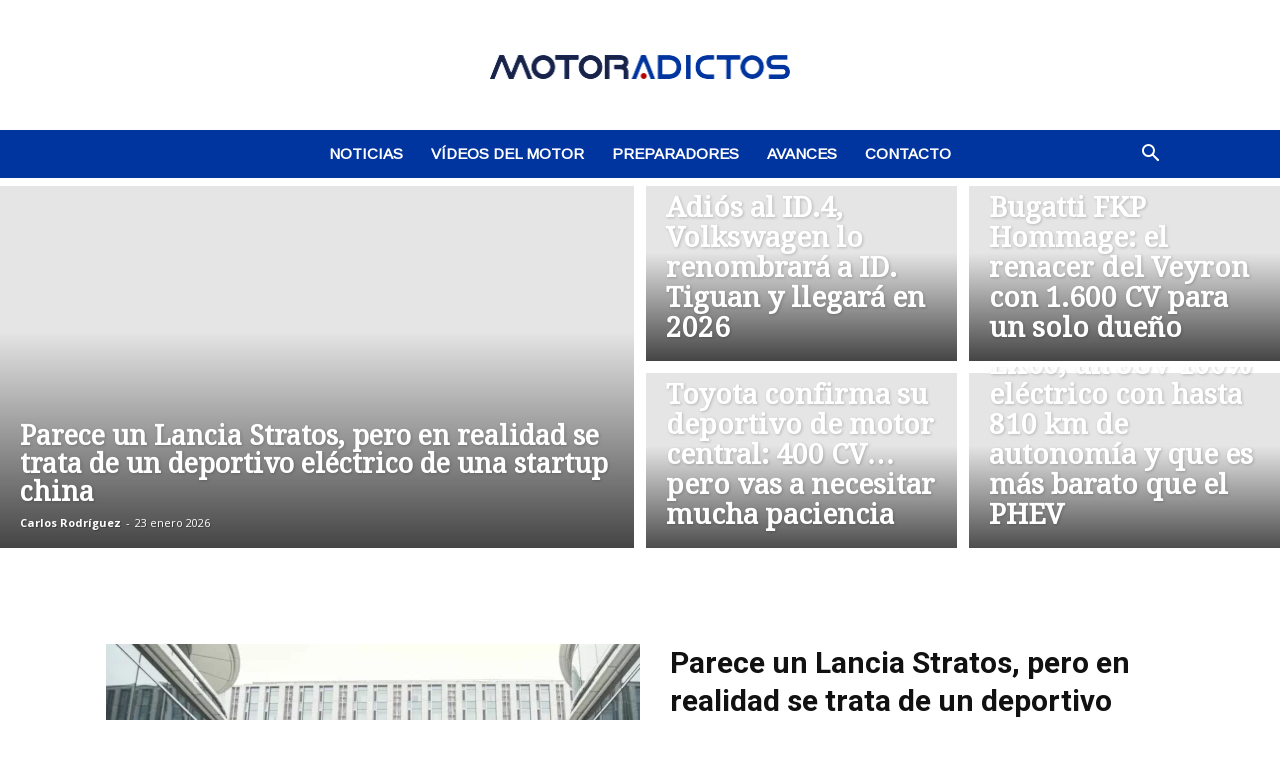

--- FILE ---
content_type: text/html; charset=UTF-8
request_url: https://www.motoradictos.com/page/2/
body_size: 16461
content:
<!doctype html >
<!--[if IE 8]>    <html class="ie8" lang="en"> <![endif]-->
<!--[if IE 9]>    <html class="ie9" lang="en"> <![endif]-->
<!--[if gt IE 8]><!--> <html lang="es"> <!--<![endif]-->
<head>
    
    <meta charset="UTF-8" />
    <meta name="viewport" content="width=device-width, initial-scale=1.0">
    <link rel="pingback" href="https://www.motoradictos.com/xmlrpc.php" />
    <title>MotorAdictos.com</title>
<link rel="icon" type="image/png" href="https://www.motoradictos.com/favicon.ico"><meta name="description" content="Motor, competición y nuevos lanzamientos">
<meta name="robots" content="follow, noindex">
<meta property="og:url" content="https://www.motoradictos.com/page/2/">
<meta property="og:site_name" content="MotorAdictos.com">
<meta property="og:locale" content="es_ES">
<meta property="og:type" content="website">
<meta property="og:title" content="MotorAdictos.com">
<meta property="og:description" content="Motor, competición y nuevos lanzamientos">
<meta property="fb:pages" content="">
<meta property="fb:admins" content="">
<meta property="fb:app_id" content="">
<meta name="twitter:card" content="summary">
<meta name="twitter:title" content="MotorAdictos.com">
<meta name="twitter:description" content="Motor, competición y nuevos lanzamientos">
<link rel='dns-prefetch' href='//www.motoradictos.com' />
<link rel='dns-prefetch' href='//fonts.googleapis.com' />
<link rel="alternate" type="application/rss+xml" title="MotorAdictos.com &raquo; Feed" href="https://www.motoradictos.com/feed/" />
<link rel="alternate" type="application/rss+xml" title="MotorAdictos.com &raquo; Feed de los comentarios" href="https://www.motoradictos.com/comments/feed/" />
<link rel="alternate" title="oEmbed (JSON)" type="application/json+oembed" href="https://www.motoradictos.com/wp-json/oembed/1.0/embed?url=https%3A%2F%2Fwww.motoradictos.com%2F" />
<link rel="alternate" title="oEmbed (XML)" type="text/xml+oembed" href="https://www.motoradictos.com/wp-json/oembed/1.0/embed?url=https%3A%2F%2Fwww.motoradictos.com%2F&#038;format=xml" />
<style id='wp-img-auto-sizes-contain-inline-css' type='text/css'>
img:is([sizes=auto i],[sizes^="auto," i]){contain-intrinsic-size:3000px 1500px}
/*# sourceURL=wp-img-auto-sizes-contain-inline-css */
</style>
<style id='wp-emoji-styles-inline-css' type='text/css'>

	img.wp-smiley, img.emoji {
		display: inline !important;
		border: none !important;
		box-shadow: none !important;
		height: 1em !important;
		width: 1em !important;
		margin: 0 0.07em !important;
		vertical-align: -0.1em !important;
		background: none !important;
		padding: 0 !important;
	}
/*# sourceURL=wp-emoji-styles-inline-css */
</style>
<link rel='stylesheet' id='td-plugin-multi-purpose-css' href='https://www.motoradictos.com/wp-content/plugins/td-composer/td-multi-purpose/style.css' type='text/css' media='all' />
<link rel='stylesheet' id='google-fonts-style-css' href='https://fonts.googleapis.com/css?family=Open+Sans%3A400%2C600%2C700%7CArimo%3A400%7CDroid+Serif%3A400%7CRoboto%3A400%2C600%2C700%7CRoboto%3A700%2C400&#038;display=swap' type='text/css' media='all' />
<link rel='stylesheet' id='td-theme-css' href='https://www.motoradictos.com/wp-content/themes/Newspaper/style.css' type='text/css' media='all' />
<style id='td-theme-inline-css' type='text/css'>@media (max-width:767px){.td-header-desktop-wrap{display:none}}@media (min-width:767px){.td-header-mobile-wrap{display:none}}</style>
<link rel='stylesheet' id='td-legacy-framework-front-style-css' href='https://www.motoradictos.com/wp-content/plugins/td-composer/legacy/Newspaper/assets/css/td_legacy_main.css' type='text/css' media='all' />
<link rel='stylesheet' id='td-standard-pack-framework-front-style-css' href='https://www.motoradictos.com/wp-content/plugins/td-standard-pack/Newspaper/assets/css/td_standard_pack_main.css' type='text/css' media='all' />
<link rel='stylesheet' id='td-theme-demo-style-css' href='https://www.motoradictos.com/wp-content/plugins/td-composer/legacy/Newspaper/includes/demos/cars/demo_style.css' type='text/css' media='all' />
<link rel='stylesheet' id='tdb_style_cloud_templates_front-css' href='https://www.motoradictos.com/wp-content/plugins/td-cloud-library/assets/css/tdb_main.css' type='text/css' media='all' />
<script type="b281fa5d7a8afdf66caea9e2-text/javascript" src="https://www.motoradictos.com/wp-includes/js/jquery/jquery.min.js" id="jquery-core-js"></script>
<script type="b281fa5d7a8afdf66caea9e2-text/javascript" src="https://www.motoradictos.com/wp-includes/js/jquery/jquery-migrate.min.js" id="jquery-migrate-js"></script>
<link rel="https://api.w.org/" href="https://www.motoradictos.com/wp-json/" /><link rel="alternate" title="JSON" type="application/json" href="https://www.motoradictos.com/wp-json/wp/v2/pages/315607" />    <script type="b281fa5d7a8afdf66caea9e2-text/javascript">
        window.tdb_global_vars = {"wpRestUrl":"https:\/\/www.motoradictos.com\/wp-json\/","permalinkStructure":"\/%postname%\/"};
        window.tdb_p_autoload_vars = {"isAjax":false,"isAdminBarShowing":false,"autoloadStatus":"off","origPostEditUrl":null};
    </script>
    
    <style id="tdb-global-colors">:root{--lc-contrast-co1:#ffd988;--lc-contrast-co2:#f5ad5f;--lc-white:#FFFFFF;--lc-lgrey:#EDEEEE;--lc-lgrey-c1:#cedfea;--lc-mgrey:#C1C6CA;--lc-primary:#48b0f2;--lc-lprimary:#94d5ff;--lc-dprimary:#007ac8;--lc-black:#18242c;--lc-greyish:#EEF0F4;--lc-dark-blue:#0F4A71;--lc-dark-grey:#969FA4;--lc-darker-blue:#0D3A55;--metro-blue:#2579E8;--metro-blue-acc:#509CFF;--metro-red:#E83030;--metro-exclusive:#1DCA95;--news-hub-dark-grey:#333;--news-hub-white:#FFFFFF;--news-hub-accent:#d61935;--news-hub-light-grey:#cccccc;--news-hub-black:#0f0f0f;--news-hub-accent-hover:#d6374f;--news-hub-medium-gray:#999999}</style>

    
	            <style id="tdb-global-fonts">
                
:root{--sans-serif:Barlow;--serif:Faustina;}
            </style>
            
<!-- JS generated by theme -->

<script type="b281fa5d7a8afdf66caea9e2-text/javascript" id="td-generated-header-js">
    
    

	    var tdBlocksArray = []; //here we store all the items for the current page

	    // td_block class - each ajax block uses a object of this class for requests
	    function tdBlock() {
		    this.id = '';
		    this.block_type = 1; //block type id (1-234 etc)
		    this.atts = '';
		    this.td_column_number = '';
		    this.td_current_page = 1; //
		    this.post_count = 0; //from wp
		    this.found_posts = 0; //from wp
		    this.max_num_pages = 0; //from wp
		    this.td_filter_value = ''; //current live filter value
		    this.is_ajax_running = false;
		    this.td_user_action = ''; // load more or infinite loader (used by the animation)
		    this.header_color = '';
		    this.ajax_pagination_infinite_stop = ''; //show load more at page x
	    }

        // td_js_generator - mini detector
        ( function () {
            var htmlTag = document.getElementsByTagName("html")[0];

	        if ( navigator.userAgent.indexOf("MSIE 10.0") > -1 ) {
                htmlTag.className += ' ie10';
            }

            if ( !!navigator.userAgent.match(/Trident.*rv\:11\./) ) {
                htmlTag.className += ' ie11';
            }

	        if ( navigator.userAgent.indexOf("Edge") > -1 ) {
                htmlTag.className += ' ieEdge';
            }

            if ( /(iPad|iPhone|iPod)/g.test(navigator.userAgent) ) {
                htmlTag.className += ' td-md-is-ios';
            }

            var user_agent = navigator.userAgent.toLowerCase();
            if ( user_agent.indexOf("android") > -1 ) {
                htmlTag.className += ' td-md-is-android';
            }

            if ( -1 !== navigator.userAgent.indexOf('Mac OS X')  ) {
                htmlTag.className += ' td-md-is-os-x';
            }

            if ( /chrom(e|ium)/.test(navigator.userAgent.toLowerCase()) ) {
               htmlTag.className += ' td-md-is-chrome';
            }

            if ( -1 !== navigator.userAgent.indexOf('Firefox') ) {
                htmlTag.className += ' td-md-is-firefox';
            }

            if ( -1 !== navigator.userAgent.indexOf('Safari') && -1 === navigator.userAgent.indexOf('Chrome') ) {
                htmlTag.className += ' td-md-is-safari';
            }

            if( -1 !== navigator.userAgent.indexOf('IEMobile') ){
                htmlTag.className += ' td-md-is-iemobile';
            }

        })();

        var tdLocalCache = {};

        ( function () {
            "use strict";

            tdLocalCache = {
                data: {},
                remove: function (resource_id) {
                    delete tdLocalCache.data[resource_id];
                },
                exist: function (resource_id) {
                    return tdLocalCache.data.hasOwnProperty(resource_id) && tdLocalCache.data[resource_id] !== null;
                },
                get: function (resource_id) {
                    return tdLocalCache.data[resource_id];
                },
                set: function (resource_id, cachedData) {
                    tdLocalCache.remove(resource_id);
                    tdLocalCache.data[resource_id] = cachedData;
                }
            };
        })();

    
    
var td_viewport_interval_list=[{"limitBottom":767,"sidebarWidth":228},{"limitBottom":1018,"sidebarWidth":300},{"limitBottom":1140,"sidebarWidth":324}];
var td_animation_stack_effect="type0";
var tds_animation_stack=true;
var td_animation_stack_specific_selectors=".entry-thumb, img, .td-lazy-img";
var td_animation_stack_general_selectors=".td-animation-stack img, .td-animation-stack .entry-thumb, .post img, .td-animation-stack .td-lazy-img";
var tds_general_modal_image="yes";
var tds_general_modal_image_disable_mob="yes";
var tdc_is_installed="yes";
var tdc_domain_active=false;
var td_ajax_url="https:\/\/www.motoradictos.com\/wp-admin\/admin-ajax.php?td_theme_name=Newspaper&v=12.7.4";
var td_get_template_directory_uri="https:\/\/www.motoradictos.com\/wp-content\/plugins\/td-composer\/legacy\/common";
var tds_snap_menu="snap";
var tds_logo_on_sticky="";
var tds_header_style="10";
var td_please_wait="Por favor espera...";
var td_email_user_pass_incorrect="Usuario o contrase\u00f1a incorrecta!";
var td_email_user_incorrect="Correo electr\u00f3nico o nombre de usuario incorrecto!";
var td_email_incorrect="Email incorrecto!";
var td_user_incorrect="Username incorrect!";
var td_email_user_empty="Email or username empty!";
var td_pass_empty="Pass empty!";
var td_pass_pattern_incorrect="Invalid Pass Pattern!";
var td_retype_pass_incorrect="Retyped Pass incorrect!";
var tds_more_articles_on_post_enable="";
var tds_more_articles_on_post_time_to_wait="";
var tds_more_articles_on_post_pages_distance_from_top=0;
var tds_captcha="";
var tds_theme_color_site_wide="#00349e";
var tds_smart_sidebar="enabled";
var tdThemeName="Newspaper";
var tdThemeNameWl="Newspaper";
var td_magnific_popup_translation_tPrev="Anterior (tecla de flecha izquierda)";
var td_magnific_popup_translation_tNext="Siguiente (tecla de flecha derecha)";
var td_magnific_popup_translation_tCounter="%curr% de %total%";
var td_magnific_popup_translation_ajax_tError="El contenido de %url% no pudo cargarse.";
var td_magnific_popup_translation_image_tError="La imagen #%curr% no pudo cargarse.";
var tdBlockNonce="9d9d6a1179";
var tdMobileMenu="enabled";
var tdMobileSearch="enabled";
var tdDateNamesI18n={"month_names":["enero","febrero","marzo","abril","mayo","junio","julio","agosto","septiembre","octubre","noviembre","diciembre"],"month_names_short":["Ene","Feb","Mar","Abr","May","Jun","Jul","Ago","Sep","Oct","Nov","Dic"],"day_names":["domingo","lunes","martes","mi\u00e9rcoles","jueves","viernes","s\u00e1bado"],"day_names_short":["Dom","Lun","Mar","Mi\u00e9","Jue","Vie","S\u00e1b"]};
var tdb_modal_confirm="Ahorrar";
var tdb_modal_cancel="Cancelar";
var tdb_modal_confirm_alt="S\u00ed";
var tdb_modal_cancel_alt="No";
var td_deploy_mode="deploy";
var td_ad_background_click_link="";
var td_ad_background_click_target="";
</script>


<!-- Header style compiled by theme -->

<style>ul.sf-menu>.menu-item>a{font-family:Arimo;font-size:15px}.sf-menu ul .menu-item a{font-family:Arimo}.td-mobile-content .td-mobile-main-menu>li>a{font-family:"Open Sans";font-weight:normal}.td-mobile-content .sub-menu a{font-family:"Open Sans"}.td-page-title,.td-category-title-holder .td-page-title{font-family:"Droid Serif"}body,p{font-family:"Open Sans";font-size:17px;line-height:25px;font-weight:normal}:root{--td_excl_label:'EXCLUSIVO';--td_theme_color:#00349e;--td_slider_text:rgba(0,52,158,0.7);--td_mobile_menu_color:#00349e;--td_mobile_gradient_one_mob:rgba(0,0,0,0.7);--td_mobile_gradient_two_mob:#00349e;--td_mobile_text_active_color:#00349e;--td_login_hover_background:rgba(234,234,234,0.8);--td_login_gradient_one:rgba(0,0,0,0.7);--td_login_gradient_two:rgba(209,42,33,0.8)}.td-header-style-12 .td-header-menu-wrap-full,.td-header-style-12 .td-affix,.td-grid-style-1.td-hover-1 .td-big-grid-post:hover .td-post-category,.td-grid-style-5.td-hover-1 .td-big-grid-post:hover .td-post-category,.td_category_template_3 .td-current-sub-category,.td_category_template_8 .td-category-header .td-category a.td-current-sub-category,.td_category_template_4 .td-category-siblings .td-category a:hover,.td_block_big_grid_9.td-grid-style-1 .td-post-category,.td_block_big_grid_9.td-grid-style-5 .td-post-category,.td-grid-style-6.td-hover-1 .td-module-thumb:after,.tdm-menu-active-style5 .td-header-menu-wrap .sf-menu>.current-menu-item>a,.tdm-menu-active-style5 .td-header-menu-wrap .sf-menu>.current-menu-ancestor>a,.tdm-menu-active-style5 .td-header-menu-wrap .sf-menu>.current-category-ancestor>a,.tdm-menu-active-style5 .td-header-menu-wrap .sf-menu>li>a:hover,.tdm-menu-active-style5 .td-header-menu-wrap .sf-menu>.sfHover>a{background-color:#00349e}.td_mega_menu_sub_cats .cur-sub-cat,.td-mega-span h3 a:hover,.td_mod_mega_menu:hover .entry-title a,.header-search-wrap .result-msg a:hover,.td-header-top-menu .td-drop-down-search .td_module_wrap:hover .entry-title a,.td-header-top-menu .td-icon-search:hover,.td-header-wrap .result-msg a:hover,.top-header-menu li a:hover,.top-header-menu .current-menu-item>a,.top-header-menu .current-menu-ancestor>a,.top-header-menu .current-category-ancestor>a,.td-social-icon-wrap>a:hover,.td-header-sp-top-widget .td-social-icon-wrap a:hover,.td_mod_related_posts:hover h3>a,.td-post-template-11 .td-related-title .td-related-left:hover,.td-post-template-11 .td-related-title .td-related-right:hover,.td-post-template-11 .td-related-title .td-cur-simple-item,.td-post-template-11 .td_block_related_posts .td-next-prev-wrap a:hover,.td-category-header .td-pulldown-category-filter-link:hover,.td-category-siblings .td-subcat-dropdown a:hover,.td-category-siblings .td-subcat-dropdown a.td-current-sub-category,.footer-text-wrap .footer-email-wrap a,.footer-social-wrap a:hover,.td_module_17 .td-read-more a:hover,.td_module_18 .td-read-more a:hover,.td_module_19 .td-post-author-name a:hover,.td-pulldown-syle-2 .td-subcat-dropdown:hover .td-subcat-more span,.td-pulldown-syle-2 .td-subcat-dropdown:hover .td-subcat-more i,.td-pulldown-syle-3 .td-subcat-dropdown:hover .td-subcat-more span,.td-pulldown-syle-3 .td-subcat-dropdown:hover .td-subcat-more i,.tdm-menu-active-style3 .tdm-header.td-header-wrap .sf-menu>.current-category-ancestor>a,.tdm-menu-active-style3 .tdm-header.td-header-wrap .sf-menu>.current-menu-ancestor>a,.tdm-menu-active-style3 .tdm-header.td-header-wrap .sf-menu>.current-menu-item>a,.tdm-menu-active-style3 .tdm-header.td-header-wrap .sf-menu>.sfHover>a,.tdm-menu-active-style3 .tdm-header.td-header-wrap .sf-menu>li>a:hover{color:#00349e}.td-mega-menu-page .wpb_content_element ul li a:hover,.td-theme-wrap .td-aj-search-results .td_module_wrap:hover .entry-title a,.td-theme-wrap .header-search-wrap .result-msg a:hover{color:#00349e!important}.td_category_template_8 .td-category-header .td-category a.td-current-sub-category,.td_category_template_4 .td-category-siblings .td-category a:hover,.tdm-menu-active-style4 .tdm-header .sf-menu>.current-menu-item>a,.tdm-menu-active-style4 .tdm-header .sf-menu>.current-menu-ancestor>a,.tdm-menu-active-style4 .tdm-header .sf-menu>.current-category-ancestor>a,.tdm-menu-active-style4 .tdm-header .sf-menu>li>a:hover,.tdm-menu-active-style4 .tdm-header .sf-menu>.sfHover>a{border-color:#00349e}.td-header-wrap .td-header-top-menu-full,.td-header-wrap .top-header-menu .sub-menu,.tdm-header-style-1.td-header-wrap .td-header-top-menu-full,.tdm-header-style-1.td-header-wrap .top-header-menu .sub-menu,.tdm-header-style-2.td-header-wrap .td-header-top-menu-full,.tdm-header-style-2.td-header-wrap .top-header-menu .sub-menu,.tdm-header-style-3.td-header-wrap .td-header-top-menu-full,.tdm-header-style-3.td-header-wrap .top-header-menu .sub-menu{background-color:#020000}.td-header-style-8 .td-header-top-menu-full{background-color:transparent}.td-header-style-8 .td-header-top-menu-full .td-header-top-menu{background-color:#020000;padding-left:15px;padding-right:15px}.td-header-wrap .td-header-top-menu-full .td-header-top-menu,.td-header-wrap .td-header-top-menu-full{border-bottom:none}.td-header-top-menu,.td-header-top-menu a,.td-header-wrap .td-header-top-menu-full .td-header-top-menu,.td-header-wrap .td-header-top-menu-full a,.td-header-style-8 .td-header-top-menu,.td-header-style-8 .td-header-top-menu a,.td-header-top-menu .td-drop-down-search .entry-title a{color:#ffffff}.top-header-menu .current-menu-item>a,.top-header-menu .current-menu-ancestor>a,.top-header-menu .current-category-ancestor>a,.top-header-menu li a:hover,.td-header-sp-top-widget .td-icon-search:hover{color:#ffffff}.td-header-wrap .td-header-sp-top-widget .td-icon-font,.td-header-style-7 .td-header-top-menu .td-social-icon-wrap .td-icon-font{color:#ffffff}.td-header-wrap .td-header-sp-top-widget i.td-icon-font:hover{color:##00349e}.td-header-wrap .td-header-menu-wrap-full,.td-header-menu-wrap.td-affix,.td-header-style-3 .td-header-main-menu,.td-header-style-3 .td-affix .td-header-main-menu,.td-header-style-4 .td-header-main-menu,.td-header-style-4 .td-affix .td-header-main-menu,.td-header-style-8 .td-header-menu-wrap.td-affix,.td-header-style-8 .td-header-top-menu-full{background-color:#00349e}.td-boxed-layout .td-header-style-3 .td-header-menu-wrap,.td-boxed-layout .td-header-style-4 .td-header-menu-wrap,.td-header-style-3 .td_stretch_content .td-header-menu-wrap,.td-header-style-4 .td_stretch_content .td-header-menu-wrap{background-color:#00349e!important}@media (min-width:1019px){.td-header-style-1 .td-header-sp-recs,.td-header-style-1 .td-header-sp-logo{margin-bottom:28px}}@media (min-width:768px) and (max-width:1018px){.td-header-style-1 .td-header-sp-recs,.td-header-style-1 .td-header-sp-logo{margin-bottom:14px}}.td-header-style-7 .td-header-top-menu{border-bottom:none}.sf-menu>.current-menu-item>a:after,.sf-menu>.current-menu-ancestor>a:after,.sf-menu>.current-category-ancestor>a:after,.sf-menu>li:hover>a:after,.sf-menu>.sfHover>a:after,.td_block_mega_menu .td-next-prev-wrap a:hover,.td-mega-span .td-post-category:hover,.td-header-wrap .black-menu .sf-menu>li>a:hover,.td-header-wrap .black-menu .sf-menu>.current-menu-ancestor>a,.td-header-wrap .black-menu .sf-menu>.sfHover>a,.td-header-wrap .black-menu .sf-menu>.current-menu-item>a,.td-header-wrap .black-menu .sf-menu>.current-menu-ancestor>a,.td-header-wrap .black-menu .sf-menu>.current-category-ancestor>a,.tdm-menu-active-style5 .tdm-header .td-header-menu-wrap .sf-menu>.current-menu-item>a,.tdm-menu-active-style5 .tdm-header .td-header-menu-wrap .sf-menu>.current-menu-ancestor>a,.tdm-menu-active-style5 .tdm-header .td-header-menu-wrap .sf-menu>.current-category-ancestor>a,.tdm-menu-active-style5 .tdm-header .td-header-menu-wrap .sf-menu>li>a:hover,.tdm-menu-active-style5 .tdm-header .td-header-menu-wrap .sf-menu>.sfHover>a{background-color:#ffffff}.td_block_mega_menu .td-next-prev-wrap a:hover,.tdm-menu-active-style4 .tdm-header .sf-menu>.current-menu-item>a,.tdm-menu-active-style4 .tdm-header .sf-menu>.current-menu-ancestor>a,.tdm-menu-active-style4 .tdm-header .sf-menu>.current-category-ancestor>a,.tdm-menu-active-style4 .tdm-header .sf-menu>li>a:hover,.tdm-menu-active-style4 .tdm-header .sf-menu>.sfHover>a{border-color:#ffffff}.header-search-wrap .td-drop-down-search:before{border-color:transparent transparent #ffffff transparent}.td_mega_menu_sub_cats .cur-sub-cat,.td_mod_mega_menu:hover .entry-title a,.td-theme-wrap .sf-menu ul .td-menu-item>a:hover,.td-theme-wrap .sf-menu ul .sfHover>a,.td-theme-wrap .sf-menu ul .current-menu-ancestor>a,.td-theme-wrap .sf-menu ul .current-category-ancestor>a,.td-theme-wrap .sf-menu ul .current-menu-item>a,.tdm-menu-active-style3 .tdm-header.td-header-wrap .sf-menu>.current-menu-item>a,.tdm-menu-active-style3 .tdm-header.td-header-wrap .sf-menu>.current-menu-ancestor>a,.tdm-menu-active-style3 .tdm-header.td-header-wrap .sf-menu>.current-category-ancestor>a,.tdm-menu-active-style3 .tdm-header.td-header-wrap .sf-menu>li>a:hover,.tdm-menu-active-style3 .tdm-header.td-header-wrap .sf-menu>.sfHover>a{color:#ffffff}.td-header-wrap .td-header-menu-wrap .sf-menu>li>a,.td-header-wrap .td-header-menu-social .td-social-icon-wrap a,.td-header-style-4 .td-header-menu-social .td-social-icon-wrap i,.td-header-style-5 .td-header-menu-social .td-social-icon-wrap i,.td-header-style-6 .td-header-menu-social .td-social-icon-wrap i,.td-header-style-12 .td-header-menu-social .td-social-icon-wrap i,.td-header-wrap .header-search-wrap #td-header-search-button .td-icon-search{color:#ffffff}.td-header-wrap .td-header-menu-social+.td-search-wrapper #td-header-search-button:before{background-color:#ffffff}ul.sf-menu>.td-menu-item>a,.td-theme-wrap .td-header-menu-social{font-family:Arimo;font-size:15px}.sf-menu ul .td-menu-item a{font-family:Arimo}.td-theme-wrap .header-search-wrap .td-drop-down-search .btn{background-color:#00349e}.td-theme-wrap .sf-menu .td-normal-menu .sub-menu .td-menu-item>a{color:#000000}.td-theme-wrap .sf-menu .td-normal-menu .td-menu-item>a:hover,.td-theme-wrap .sf-menu .td-normal-menu .sfHover>a,.td-theme-wrap .sf-menu .td-normal-menu .current-menu-ancestor>a,.td-theme-wrap .sf-menu .td-normal-menu .current-category-ancestor>a,.td-theme-wrap .sf-menu .td-normal-menu .current-menu-item>a{color:#000000}.td-header-bg:before{background-size:auto}.td-sub-footer-container{background-color:#00349e}.block-title>span,.block-title>a,.widgettitle,body .td-trending-now-title,.wpb_tabs li a,.vc_tta-container .vc_tta-color-grey.vc_tta-tabs-position-top.vc_tta-style-classic .vc_tta-tabs-container .vc_tta-tab>a,.td-theme-wrap .td-related-title a,.woocommerce div.product .woocommerce-tabs ul.tabs li a,.woocommerce .product .products h2:not(.woocommerce-loop-product__title),.td-theme-wrap .td-block-title{font-family:"Droid Serif";font-size:17px;font-weight:normal}.td_mod_mega_menu .item-details a{font-family:Arimo;font-weight:bold}.td_mega_menu_sub_cats .block-mega-child-cats a{font-family:Arimo}.td-theme-slider.iosSlider-col-1 .td-module-title{font-weight:bold}.td-theme-slider.iosSlider-col-2 .td-module-title{font-weight:bold}.td-theme-slider.iosSlider-col-3 .td-module-title{font-weight:bold}.homepage-post .td-post-template-8 .td-post-header .entry-title{font-weight:bold}.td_module_wrap .td-module-title{font-family:"Droid Serif"}.td_module_1 .td-module-title{font-weight:bold}.td_module_2 .td-module-title{font-weight:bold}.td_module_3 .td-module-title{font-weight:bold}.td_module_4 .td-module-title{font-weight:bold}.td_module_5 .td-module-title{font-weight:bold}.td_module_6 .td-module-title{font-size:14px;line-height:20px;font-weight:bold}.td_module_7 .td-module-title{font-weight:bold}.td_module_8 .td-module-title{font-weight:bold}.td_module_9 .td-module-title{font-weight:bold}.td_module_10 .td-module-title{font-size:22px;line-height:26px;font-weight:bold}.td_module_11 .td-module-title{font-weight:bold}.td_module_12 .td-module-title{font-weight:bold}.td_module_13 .td-module-title{font-weight:bold}.td_module_14 .td-module-title{font-weight:bold}.td_module_15 .entry-title{font-weight:bold}.td_module_16 .td-module-title{font-weight:bold}.td_block_trending_now .entry-title,.td-theme-slider .td-module-title,.td-big-grid-post .entry-title{font-family:"Droid Serif"}.td_module_mx1 .td-module-title{font-weight:bold}.td_module_mx2 .td-module-title{font-weight:bold}.td_module_mx3 .td-module-title{font-weight:bold}.td_module_mx4 .td-module-title{font-weight:bold}.td_module_mx7 .td-module-title{font-weight:bold}.td_module_mx8 .td-module-title{font-weight:bold}.td-big-grid-post.td-big-thumb .td-big-grid-meta,.td-big-thumb .td-big-grid-meta .entry-title{font-weight:bold}.td-big-grid-post.td-medium-thumb .td-big-grid-meta,.td-medium-thumb .td-big-grid-meta .entry-title{font-weight:bold}.td-big-grid-post.td-small-thumb .td-big-grid-meta,.td-small-thumb .td-big-grid-meta .entry-title{font-weight:bold}.td-big-grid-post.td-tiny-thumb .td-big-grid-meta,.td-tiny-thumb .td-big-grid-meta .entry-title{font-weight:bold}.post .td-post-header .entry-title{font-family:"Droid Serif"}.post blockquote p,.page blockquote p,.td-post-text-content blockquote p{font-family:"Droid Serif"}.td-trending-now-display-area .entry-title{font-family:"Droid Serif";font-size:13px}.widget_archive a,.widget_calendar,.widget_categories a,.widget_nav_menu a,.widget_meta a,.widget_pages a,.widget_recent_comments a,.widget_recent_entries a,.widget_text .textwidget,.widget_tag_cloud a,.widget_search input,.woocommerce .product-categories a,.widget_display_forums a,.widget_display_replies a,.widget_display_topics a,.widget_display_views a,.widget_display_stats{font-family:"Droid Serif";font-weight:bold}ul.sf-menu>.menu-item>a{font-family:Arimo;font-size:15px}.sf-menu ul .menu-item a{font-family:Arimo}.td-mobile-content .td-mobile-main-menu>li>a{font-family:"Open Sans";font-weight:normal}.td-mobile-content .sub-menu a{font-family:"Open Sans"}.td-page-title,.td-category-title-holder .td-page-title{font-family:"Droid Serif"}body,p{font-family:"Open Sans";font-size:17px;line-height:25px;font-weight:normal}:root{--td_excl_label:'EXCLUSIVO';--td_theme_color:#00349e;--td_slider_text:rgba(0,52,158,0.7);--td_mobile_menu_color:#00349e;--td_mobile_gradient_one_mob:rgba(0,0,0,0.7);--td_mobile_gradient_two_mob:#00349e;--td_mobile_text_active_color:#00349e;--td_login_hover_background:rgba(234,234,234,0.8);--td_login_gradient_one:rgba(0,0,0,0.7);--td_login_gradient_two:rgba(209,42,33,0.8)}.td-header-style-12 .td-header-menu-wrap-full,.td-header-style-12 .td-affix,.td-grid-style-1.td-hover-1 .td-big-grid-post:hover .td-post-category,.td-grid-style-5.td-hover-1 .td-big-grid-post:hover .td-post-category,.td_category_template_3 .td-current-sub-category,.td_category_template_8 .td-category-header .td-category a.td-current-sub-category,.td_category_template_4 .td-category-siblings .td-category a:hover,.td_block_big_grid_9.td-grid-style-1 .td-post-category,.td_block_big_grid_9.td-grid-style-5 .td-post-category,.td-grid-style-6.td-hover-1 .td-module-thumb:after,.tdm-menu-active-style5 .td-header-menu-wrap .sf-menu>.current-menu-item>a,.tdm-menu-active-style5 .td-header-menu-wrap .sf-menu>.current-menu-ancestor>a,.tdm-menu-active-style5 .td-header-menu-wrap .sf-menu>.current-category-ancestor>a,.tdm-menu-active-style5 .td-header-menu-wrap .sf-menu>li>a:hover,.tdm-menu-active-style5 .td-header-menu-wrap .sf-menu>.sfHover>a{background-color:#00349e}.td_mega_menu_sub_cats .cur-sub-cat,.td-mega-span h3 a:hover,.td_mod_mega_menu:hover .entry-title a,.header-search-wrap .result-msg a:hover,.td-header-top-menu .td-drop-down-search .td_module_wrap:hover .entry-title a,.td-header-top-menu .td-icon-search:hover,.td-header-wrap .result-msg a:hover,.top-header-menu li a:hover,.top-header-menu .current-menu-item>a,.top-header-menu .current-menu-ancestor>a,.top-header-menu .current-category-ancestor>a,.td-social-icon-wrap>a:hover,.td-header-sp-top-widget .td-social-icon-wrap a:hover,.td_mod_related_posts:hover h3>a,.td-post-template-11 .td-related-title .td-related-left:hover,.td-post-template-11 .td-related-title .td-related-right:hover,.td-post-template-11 .td-related-title .td-cur-simple-item,.td-post-template-11 .td_block_related_posts .td-next-prev-wrap a:hover,.td-category-header .td-pulldown-category-filter-link:hover,.td-category-siblings .td-subcat-dropdown a:hover,.td-category-siblings .td-subcat-dropdown a.td-current-sub-category,.footer-text-wrap .footer-email-wrap a,.footer-social-wrap a:hover,.td_module_17 .td-read-more a:hover,.td_module_18 .td-read-more a:hover,.td_module_19 .td-post-author-name a:hover,.td-pulldown-syle-2 .td-subcat-dropdown:hover .td-subcat-more span,.td-pulldown-syle-2 .td-subcat-dropdown:hover .td-subcat-more i,.td-pulldown-syle-3 .td-subcat-dropdown:hover .td-subcat-more span,.td-pulldown-syle-3 .td-subcat-dropdown:hover .td-subcat-more i,.tdm-menu-active-style3 .tdm-header.td-header-wrap .sf-menu>.current-category-ancestor>a,.tdm-menu-active-style3 .tdm-header.td-header-wrap .sf-menu>.current-menu-ancestor>a,.tdm-menu-active-style3 .tdm-header.td-header-wrap .sf-menu>.current-menu-item>a,.tdm-menu-active-style3 .tdm-header.td-header-wrap .sf-menu>.sfHover>a,.tdm-menu-active-style3 .tdm-header.td-header-wrap .sf-menu>li>a:hover{color:#00349e}.td-mega-menu-page .wpb_content_element ul li a:hover,.td-theme-wrap .td-aj-search-results .td_module_wrap:hover .entry-title a,.td-theme-wrap .header-search-wrap .result-msg a:hover{color:#00349e!important}.td_category_template_8 .td-category-header .td-category a.td-current-sub-category,.td_category_template_4 .td-category-siblings .td-category a:hover,.tdm-menu-active-style4 .tdm-header .sf-menu>.current-menu-item>a,.tdm-menu-active-style4 .tdm-header .sf-menu>.current-menu-ancestor>a,.tdm-menu-active-style4 .tdm-header .sf-menu>.current-category-ancestor>a,.tdm-menu-active-style4 .tdm-header .sf-menu>li>a:hover,.tdm-menu-active-style4 .tdm-header .sf-menu>.sfHover>a{border-color:#00349e}.td-header-wrap .td-header-top-menu-full,.td-header-wrap .top-header-menu .sub-menu,.tdm-header-style-1.td-header-wrap .td-header-top-menu-full,.tdm-header-style-1.td-header-wrap .top-header-menu .sub-menu,.tdm-header-style-2.td-header-wrap .td-header-top-menu-full,.tdm-header-style-2.td-header-wrap .top-header-menu .sub-menu,.tdm-header-style-3.td-header-wrap .td-header-top-menu-full,.tdm-header-style-3.td-header-wrap .top-header-menu .sub-menu{background-color:#020000}.td-header-style-8 .td-header-top-menu-full{background-color:transparent}.td-header-style-8 .td-header-top-menu-full .td-header-top-menu{background-color:#020000;padding-left:15px;padding-right:15px}.td-header-wrap .td-header-top-menu-full .td-header-top-menu,.td-header-wrap .td-header-top-menu-full{border-bottom:none}.td-header-top-menu,.td-header-top-menu a,.td-header-wrap .td-header-top-menu-full .td-header-top-menu,.td-header-wrap .td-header-top-menu-full a,.td-header-style-8 .td-header-top-menu,.td-header-style-8 .td-header-top-menu a,.td-header-top-menu .td-drop-down-search .entry-title a{color:#ffffff}.top-header-menu .current-menu-item>a,.top-header-menu .current-menu-ancestor>a,.top-header-menu .current-category-ancestor>a,.top-header-menu li a:hover,.td-header-sp-top-widget .td-icon-search:hover{color:#ffffff}.td-header-wrap .td-header-sp-top-widget .td-icon-font,.td-header-style-7 .td-header-top-menu .td-social-icon-wrap .td-icon-font{color:#ffffff}.td-header-wrap .td-header-sp-top-widget i.td-icon-font:hover{color:##00349e}.td-header-wrap .td-header-menu-wrap-full,.td-header-menu-wrap.td-affix,.td-header-style-3 .td-header-main-menu,.td-header-style-3 .td-affix .td-header-main-menu,.td-header-style-4 .td-header-main-menu,.td-header-style-4 .td-affix .td-header-main-menu,.td-header-style-8 .td-header-menu-wrap.td-affix,.td-header-style-8 .td-header-top-menu-full{background-color:#00349e}.td-boxed-layout .td-header-style-3 .td-header-menu-wrap,.td-boxed-layout .td-header-style-4 .td-header-menu-wrap,.td-header-style-3 .td_stretch_content .td-header-menu-wrap,.td-header-style-4 .td_stretch_content .td-header-menu-wrap{background-color:#00349e!important}@media (min-width:1019px){.td-header-style-1 .td-header-sp-recs,.td-header-style-1 .td-header-sp-logo{margin-bottom:28px}}@media (min-width:768px) and (max-width:1018px){.td-header-style-1 .td-header-sp-recs,.td-header-style-1 .td-header-sp-logo{margin-bottom:14px}}.td-header-style-7 .td-header-top-menu{border-bottom:none}.sf-menu>.current-menu-item>a:after,.sf-menu>.current-menu-ancestor>a:after,.sf-menu>.current-category-ancestor>a:after,.sf-menu>li:hover>a:after,.sf-menu>.sfHover>a:after,.td_block_mega_menu .td-next-prev-wrap a:hover,.td-mega-span .td-post-category:hover,.td-header-wrap .black-menu .sf-menu>li>a:hover,.td-header-wrap .black-menu .sf-menu>.current-menu-ancestor>a,.td-header-wrap .black-menu .sf-menu>.sfHover>a,.td-header-wrap .black-menu .sf-menu>.current-menu-item>a,.td-header-wrap .black-menu .sf-menu>.current-menu-ancestor>a,.td-header-wrap .black-menu .sf-menu>.current-category-ancestor>a,.tdm-menu-active-style5 .tdm-header .td-header-menu-wrap .sf-menu>.current-menu-item>a,.tdm-menu-active-style5 .tdm-header .td-header-menu-wrap .sf-menu>.current-menu-ancestor>a,.tdm-menu-active-style5 .tdm-header .td-header-menu-wrap .sf-menu>.current-category-ancestor>a,.tdm-menu-active-style5 .tdm-header .td-header-menu-wrap .sf-menu>li>a:hover,.tdm-menu-active-style5 .tdm-header .td-header-menu-wrap .sf-menu>.sfHover>a{background-color:#ffffff}.td_block_mega_menu .td-next-prev-wrap a:hover,.tdm-menu-active-style4 .tdm-header .sf-menu>.current-menu-item>a,.tdm-menu-active-style4 .tdm-header .sf-menu>.current-menu-ancestor>a,.tdm-menu-active-style4 .tdm-header .sf-menu>.current-category-ancestor>a,.tdm-menu-active-style4 .tdm-header .sf-menu>li>a:hover,.tdm-menu-active-style4 .tdm-header .sf-menu>.sfHover>a{border-color:#ffffff}.header-search-wrap .td-drop-down-search:before{border-color:transparent transparent #ffffff transparent}.td_mega_menu_sub_cats .cur-sub-cat,.td_mod_mega_menu:hover .entry-title a,.td-theme-wrap .sf-menu ul .td-menu-item>a:hover,.td-theme-wrap .sf-menu ul .sfHover>a,.td-theme-wrap .sf-menu ul .current-menu-ancestor>a,.td-theme-wrap .sf-menu ul .current-category-ancestor>a,.td-theme-wrap .sf-menu ul .current-menu-item>a,.tdm-menu-active-style3 .tdm-header.td-header-wrap .sf-menu>.current-menu-item>a,.tdm-menu-active-style3 .tdm-header.td-header-wrap .sf-menu>.current-menu-ancestor>a,.tdm-menu-active-style3 .tdm-header.td-header-wrap .sf-menu>.current-category-ancestor>a,.tdm-menu-active-style3 .tdm-header.td-header-wrap .sf-menu>li>a:hover,.tdm-menu-active-style3 .tdm-header.td-header-wrap .sf-menu>.sfHover>a{color:#ffffff}.td-header-wrap .td-header-menu-wrap .sf-menu>li>a,.td-header-wrap .td-header-menu-social .td-social-icon-wrap a,.td-header-style-4 .td-header-menu-social .td-social-icon-wrap i,.td-header-style-5 .td-header-menu-social .td-social-icon-wrap i,.td-header-style-6 .td-header-menu-social .td-social-icon-wrap i,.td-header-style-12 .td-header-menu-social .td-social-icon-wrap i,.td-header-wrap .header-search-wrap #td-header-search-button .td-icon-search{color:#ffffff}.td-header-wrap .td-header-menu-social+.td-search-wrapper #td-header-search-button:before{background-color:#ffffff}ul.sf-menu>.td-menu-item>a,.td-theme-wrap .td-header-menu-social{font-family:Arimo;font-size:15px}.sf-menu ul .td-menu-item a{font-family:Arimo}.td-theme-wrap .header-search-wrap .td-drop-down-search .btn{background-color:#00349e}.td-theme-wrap .sf-menu .td-normal-menu .sub-menu .td-menu-item>a{color:#000000}.td-theme-wrap .sf-menu .td-normal-menu .td-menu-item>a:hover,.td-theme-wrap .sf-menu .td-normal-menu .sfHover>a,.td-theme-wrap .sf-menu .td-normal-menu .current-menu-ancestor>a,.td-theme-wrap .sf-menu .td-normal-menu .current-category-ancestor>a,.td-theme-wrap .sf-menu .td-normal-menu .current-menu-item>a{color:#000000}.td-header-bg:before{background-size:auto}.td-sub-footer-container{background-color:#00349e}.block-title>span,.block-title>a,.widgettitle,body .td-trending-now-title,.wpb_tabs li a,.vc_tta-container .vc_tta-color-grey.vc_tta-tabs-position-top.vc_tta-style-classic .vc_tta-tabs-container .vc_tta-tab>a,.td-theme-wrap .td-related-title a,.woocommerce div.product .woocommerce-tabs ul.tabs li a,.woocommerce .product .products h2:not(.woocommerce-loop-product__title),.td-theme-wrap .td-block-title{font-family:"Droid Serif";font-size:17px;font-weight:normal}.td_mod_mega_menu .item-details a{font-family:Arimo;font-weight:bold}.td_mega_menu_sub_cats .block-mega-child-cats a{font-family:Arimo}.td-theme-slider.iosSlider-col-1 .td-module-title{font-weight:bold}.td-theme-slider.iosSlider-col-2 .td-module-title{font-weight:bold}.td-theme-slider.iosSlider-col-3 .td-module-title{font-weight:bold}.homepage-post .td-post-template-8 .td-post-header .entry-title{font-weight:bold}.td_module_wrap .td-module-title{font-family:"Droid Serif"}.td_module_1 .td-module-title{font-weight:bold}.td_module_2 .td-module-title{font-weight:bold}.td_module_3 .td-module-title{font-weight:bold}.td_module_4 .td-module-title{font-weight:bold}.td_module_5 .td-module-title{font-weight:bold}.td_module_6 .td-module-title{font-size:14px;line-height:20px;font-weight:bold}.td_module_7 .td-module-title{font-weight:bold}.td_module_8 .td-module-title{font-weight:bold}.td_module_9 .td-module-title{font-weight:bold}.td_module_10 .td-module-title{font-size:22px;line-height:26px;font-weight:bold}.td_module_11 .td-module-title{font-weight:bold}.td_module_12 .td-module-title{font-weight:bold}.td_module_13 .td-module-title{font-weight:bold}.td_module_14 .td-module-title{font-weight:bold}.td_module_15 .entry-title{font-weight:bold}.td_module_16 .td-module-title{font-weight:bold}.td_block_trending_now .entry-title,.td-theme-slider .td-module-title,.td-big-grid-post .entry-title{font-family:"Droid Serif"}.td_module_mx1 .td-module-title{font-weight:bold}.td_module_mx2 .td-module-title{font-weight:bold}.td_module_mx3 .td-module-title{font-weight:bold}.td_module_mx4 .td-module-title{font-weight:bold}.td_module_mx7 .td-module-title{font-weight:bold}.td_module_mx8 .td-module-title{font-weight:bold}.td-big-grid-post.td-big-thumb .td-big-grid-meta,.td-big-thumb .td-big-grid-meta .entry-title{font-weight:bold}.td-big-grid-post.td-medium-thumb .td-big-grid-meta,.td-medium-thumb .td-big-grid-meta .entry-title{font-weight:bold}.td-big-grid-post.td-small-thumb .td-big-grid-meta,.td-small-thumb .td-big-grid-meta .entry-title{font-weight:bold}.td-big-grid-post.td-tiny-thumb .td-big-grid-meta,.td-tiny-thumb .td-big-grid-meta .entry-title{font-weight:bold}.post .td-post-header .entry-title{font-family:"Droid Serif"}.post blockquote p,.page blockquote p,.td-post-text-content blockquote p{font-family:"Droid Serif"}.td-trending-now-display-area .entry-title{font-family:"Droid Serif";font-size:13px}.widget_archive a,.widget_calendar,.widget_categories a,.widget_nav_menu a,.widget_meta a,.widget_pages a,.widget_recent_comments a,.widget_recent_entries a,.widget_text .textwidget,.widget_tag_cloud a,.widget_search input,.woocommerce .product-categories a,.widget_display_forums a,.widget_display_replies a,.widget_display_topics a,.widget_display_views a,.widget_display_stats{font-family:"Droid Serif";font-weight:bold}.td-cars .td-module-comments a,.td-cars .td_video_playlist_title{background-color:#00349e}.td-cars .td-module-comments a:after{border-color:#00349e transparent transparent transparent}.td-cars .td-header-style-10 .sf-menu>li>a:hover,.td-cars .td-header-style-10 .sf-menu>.sfHover>a,.td-cars .td-header-style-10 .sf-menu>.current-menu-item>a,.td-cars .td-header-style-10 .sf-menu>.current-menu-ancestor>a,.td-cars .td-header-style-10 .sf-menu>.current-category-ancestor>a,.td-cars .td-header-style-10 .header-search-wrap .td-icon-search:hover{color:#ffffff}</style>


<!-- Button style compiled by theme -->

<style>.tdm-btn-style1{background-color:#00349e}.tdm-btn-style2:before{border-color:#00349e}.tdm-btn-style2{color:#00349e}.tdm-btn-style3{-webkit-box-shadow:0 2px 16px #00349e;-moz-box-shadow:0 2px 16px #00349e;box-shadow:0 2px 16px #00349e}.tdm-btn-style3:hover{-webkit-box-shadow:0 4px 26px #00349e;-moz-box-shadow:0 4px 26px #00349e;box-shadow:0 4px 26px #00349e}</style>

	<style id="tdw-css-placeholder"></style><script data-cfasync="false" nonce="4bad3e6c-19bb-479e-9621-c33155685128">try{(function(w,d){!function(j,k,l,m){if(j.zaraz)console.error("zaraz is loaded twice");else{j[l]=j[l]||{};j[l].executed=[];j.zaraz={deferred:[],listeners:[]};j.zaraz._v="5874";j.zaraz._n="4bad3e6c-19bb-479e-9621-c33155685128";j.zaraz.q=[];j.zaraz._f=function(n){return async function(){var o=Array.prototype.slice.call(arguments);j.zaraz.q.push({m:n,a:o})}};for(const p of["track","set","debug"])j.zaraz[p]=j.zaraz._f(p);j.zaraz.init=()=>{var q=k.getElementsByTagName(m)[0],r=k.createElement(m),s=k.getElementsByTagName("title")[0];s&&(j[l].t=k.getElementsByTagName("title")[0].text);j[l].x=Math.random();j[l].w=j.screen.width;j[l].h=j.screen.height;j[l].j=j.innerHeight;j[l].e=j.innerWidth;j[l].l=j.location.href;j[l].r=k.referrer;j[l].k=j.screen.colorDepth;j[l].n=k.characterSet;j[l].o=(new Date).getTimezoneOffset();if(j.dataLayer)for(const t of Object.entries(Object.entries(dataLayer).reduce((u,v)=>({...u[1],...v[1]}),{})))zaraz.set(t[0],t[1],{scope:"page"});j[l].q=[];for(;j.zaraz.q.length;){const w=j.zaraz.q.shift();j[l].q.push(w)}r.defer=!0;for(const x of[localStorage,sessionStorage])Object.keys(x||{}).filter(z=>z.startsWith("_zaraz_")).forEach(y=>{try{j[l]["z_"+y.slice(7)]=JSON.parse(x.getItem(y))}catch{j[l]["z_"+y.slice(7)]=x.getItem(y)}});r.referrerPolicy="origin";r.src="/cdn-cgi/zaraz/s.js?z="+btoa(encodeURIComponent(JSON.stringify(j[l])));q.parentNode.insertBefore(r,q)};["complete","interactive"].includes(k.readyState)?zaraz.init():j.addEventListener("DOMContentLoaded",zaraz.init)}}(w,d,"zarazData","script");window.zaraz._p=async d$=>new Promise(ea=>{if(d$){d$.e&&d$.e.forEach(eb=>{try{const ec=d.querySelector("script[nonce]"),ed=ec?.nonce||ec?.getAttribute("nonce"),ee=d.createElement("script");ed&&(ee.nonce=ed);ee.innerHTML=eb;ee.onload=()=>{d.head.removeChild(ee)};d.head.appendChild(ee)}catch(ef){console.error(`Error executing script: ${eb}\n`,ef)}});Promise.allSettled((d$.f||[]).map(eg=>fetch(eg[0],eg[1])))}ea()});zaraz._p({"e":["(function(w,d){})(window,document)"]});})(window,document)}catch(e){throw fetch("/cdn-cgi/zaraz/t"),e;};</script></head>

<body class="home paged wp-singular page-template-default page page-id-315607 paged-2 page-paged-2 wp-theme-Newspaper td-standard-pack homepage-default-rtl-pro global-block-template-1 td-cars tdb-template td-animation-stack-type0 td-full-layout" itemscope="itemscope" itemtype="https://schema.org/WebPage">


    <div class="td-menu-background" style="visibility:hidden"></div>
<div id="td-mobile-nav" style="visibility:hidden">
    <div class="td-mobile-container">
        <!-- mobile menu top section -->
        <div class="td-menu-socials-wrap">
            <!-- socials -->
            <div class="td-menu-socials">
                
        <span class="td-social-icon-wrap">
            <a target="_blank" href="#" title="Facebook">
                <i class="td-icon-font td-icon-facebook"></i>
                <span style="display: none">Facebook</span>
            </a>
        </span>
        <span class="td-social-icon-wrap">
            <a target="_blank" href="#" title="Instagram">
                <i class="td-icon-font td-icon-instagram"></i>
                <span style="display: none">Instagram</span>
            </a>
        </span>
        <span class="td-social-icon-wrap">
            <a target="_blank" href="#" title="Twitter">
                <i class="td-icon-font td-icon-twitter"></i>
                <span style="display: none">Twitter</span>
            </a>
        </span>
        <span class="td-social-icon-wrap">
            <a target="_blank" href="#" title="Vimeo">
                <i class="td-icon-font td-icon-vimeo"></i>
                <span style="display: none">Vimeo</span>
            </a>
        </span>
        <span class="td-social-icon-wrap">
            <a target="_blank" href="#" title="Youtube">
                <i class="td-icon-font td-icon-youtube"></i>
                <span style="display: none">Youtube</span>
            </a>
        </span>            </div>
            <!-- close button -->
            <div class="td-mobile-close">
                <span><i class="td-icon-close-mobile"></i></span>
            </div>
        </div>

        <!-- login section -->
        
        <!-- menu section -->
        <div class="td-mobile-content">
            <div class="menu-menu-principal-container"><ul id="menu-menu-principal" class="td-mobile-main-menu"><li id="menu-item-160517" class="menu-item menu-item-type-custom menu-item-object-custom current-menu-item menu-item-home menu-item-first menu-item-160517"><a href="https://www.motoradictos.com">Noticias</a></li>
<li id="menu-item-160361" class="menu-item menu-item-type-taxonomy menu-item-object-category menu-item-160361"><a href="https://www.motoradictos.com/categoria/otros/videos-motor/">Vídeos del motor</a></li>
<li id="menu-item-160362" class="menu-item menu-item-type-taxonomy menu-item-object-category menu-item-160362"><a href="https://www.motoradictos.com/categoria/otros/preparadores/">Preparadores</a></li>
<li id="menu-item-160363" class="menu-item menu-item-type-taxonomy menu-item-object-category menu-item-160363"><a href="https://www.motoradictos.com/categoria/otros/avances/">Avances</a></li>
<li id="menu-item-169046" class="menu-item menu-item-type-post_type menu-item-object-page menu-item-169046"><a href="https://www.motoradictos.com/contacto/">Contacto</a></li>
</ul></div>        </div>
    </div>

    <!-- register/login section -->
    </div><div class="td-search-background" style="visibility:hidden"></div>
<div class="td-search-wrap-mob" style="visibility:hidden">
	<div class="td-drop-down-search">
		<form method="get" class="td-search-form" action="https://www.motoradictos.com/">
			<!-- close button -->
			<div class="td-search-close">
				<span><i class="td-icon-close-mobile"></i></span>
			</div>
			<div role="search" class="td-search-input">
				<span>Buscar</span>
				<input id="td-header-search-mob" type="text" value="" name="s" autocomplete="off" />
			</div>
		</form>
		<div id="td-aj-search-mob" class="td-ajax-search-flex"></div>
	</div>
</div>

    <div id="td-outer-wrap" class="td-theme-wrap">
    
        
            <div class="tdc-header-wrap ">

            <!--
Header style 10
-->

<div class="td-header-wrap td-header-style-10 ">
    
    
    <div class="td-banner-wrap-full td-logo-wrap-full  td-container-wrap ">
        <div class="td-header-sp-logo">
            <h1 class="td-logo">			<a class="td-main-logo" href="https://www.motoradictos.com/">
				<img src="https://cdn.motoradictos.com/logo.png" alt=""  width="300" height="24"/>
				<span class="td-visual-hidden">MotorAdictos.com</span>
			</a>
		</h1>        </div>
    </div>

	<div class="td-header-menu-wrap-full td-container-wrap ">
        
        <div class="td-header-menu-wrap td-header-gradient ">
			<div class="td-container td-header-row td-header-main-menu">
				<div id="td-header-menu" role="navigation">
        <div id="td-top-mobile-toggle"><a href="#" role="button" aria-label="Menu"><i class="td-icon-font td-icon-mobile"></i></a></div>
        <div class="td-main-menu-logo td-logo-in-header">
                <a class="td-main-logo" href="https://www.motoradictos.com/">
            <img src="https://cdn.motoradictos.com/logo.png" alt=""  width="300" height="24"/>
        </a>
        </div>
    <div class="menu-menu-principal-container"><ul id="menu-menu-principal-1" class="sf-menu"><li class="menu-item menu-item-type-custom menu-item-object-custom current-menu-item menu-item-home menu-item-first td-menu-item td-normal-menu menu-item-160517"><a href="https://www.motoradictos.com">Noticias</a></li>
<li class="menu-item menu-item-type-taxonomy menu-item-object-category td-menu-item td-normal-menu menu-item-160361"><a href="https://www.motoradictos.com/categoria/otros/videos-motor/">Vídeos del motor</a></li>
<li class="menu-item menu-item-type-taxonomy menu-item-object-category td-menu-item td-normal-menu menu-item-160362"><a href="https://www.motoradictos.com/categoria/otros/preparadores/">Preparadores</a></li>
<li class="menu-item menu-item-type-taxonomy menu-item-object-category td-menu-item td-normal-menu menu-item-160363"><a href="https://www.motoradictos.com/categoria/otros/avances/">Avances</a></li>
<li class="menu-item menu-item-type-post_type menu-item-object-page td-menu-item td-normal-menu menu-item-169046"><a href="https://www.motoradictos.com/contacto/">Contacto</a></li>
</ul></div></div>


    <div class="header-search-wrap">
        <div class="td-search-btns-wrap">
            <a id="td-header-search-button" href="#" role="button" aria-label="Search" class="dropdown-toggle " data-toggle="dropdown"><i class="td-icon-search"></i></a>
                            <a id="td-header-search-button-mob" href="#" role="button" aria-label="Search" class="dropdown-toggle " data-toggle="dropdown"><i class="td-icon-search"></i></a>
                    </div>

        <div class="td-drop-down-search" aria-labelledby="td-header-search-button">
            <form method="get" class="td-search-form" action="https://www.motoradictos.com/">
                <div role="search" class="td-head-form-search-wrap">
                    <input id="td-header-search" type="text" value="" name="s" autocomplete="off" /><input class="wpb_button wpb_btn-inverse btn" type="submit" id="td-header-search-top" value="Buscar" />
                </div>
            </form>
            <div id="td-aj-search"></div>
        </div>
    </div>

			</div>
		</div>
	</div>

    
</div>
            </div>

            
        <div class='code-block code-block-1' style='margin: 8px auto; text-align: center; display: block; clear: both;'>
<script type="b281fa5d7a8afdf66caea9e2-text/javascript">renderAd(655984,33777);</script></div>

            <div class="td-main-content-wrap td-main-page-wrap td-container-wrap" role="main">
                <div class="tdc-content-wrap">
                    <div id="tdi_1" class="tdc-zone"><div class="tdc_zone tdi_2  wpb_row td-pb-row"  >
<style scoped>.tdi_2{min-height:0}</style><div id="tdi_3" class="tdc-row stretch_row_content td-stretch-content"><div class="vc_row tdi_4  wpb_row td-pb-row" >
<style scoped>.tdi_4,.tdi_4 .tdc-columns{min-height:0}.tdi_4,.tdi_4 .tdc-columns{display:block}.tdi_4 .tdc-columns{width:100%}.tdi_4:before,.tdi_4:after{display:table}</style><div class="vc_column tdi_6  wpb_column vc_column_container tdc-column td-pb-span12">
<style scoped>.tdi_6{vertical-align:baseline}.tdi_6>.wpb_wrapper,.tdi_6>.wpb_wrapper>.tdc-elements{display:block}.tdi_6>.wpb_wrapper>.tdc-elements{width:100%}.tdi_6>.wpb_wrapper>.vc_row_inner{width:auto}.tdi_6>.wpb_wrapper{width:auto;height:auto}</style><div class="wpb_wrapper" ><div class="td_block_wrap td_block_big_grid_fl_8 tdi_7 td-grid-style-1 td-hover-1 td-big-grids-fl td-big-grids-scroll td-big-grids-margin td-pb-border-top td_block_template_1"  data-td-block-uid="tdi_7" >
<style>.tdi_7 .td_block_inner .td_module_mx19 .entry-title{font-size:27px!important;line-height:1.07!important;font-weight:800!important}.tdi_7 .td_block_inner .td_module_mx25 .entry-title{font-size:28px!important;line-height:1.1!important;font-weight:800!important}@media (max-width:767px){.tdi_7 .td_block_inner .td-big-grid-scroll .td-big-grid-meta .entry-title{}.tdi_7 .td-big-grid-scroll .td-post-category{@mx25f_cat}}</style><div id=tdi_7 class="td_block_inner"><div class="td-big-grid-wrapper td-posts-5">
        <div class="td_module_mx19 td_module_wrap td-animation-stack td-big-grid-post-0 td-big-grid-post td-mx-23">
            <div class="td-module-image">
                <div class="td-module-thumb"><a href="https://www.motoradictos.com/parece-un-lancia-stratos-pero-en-realidad-se-trata-de-un-deportivo-electrico-de-una-startup-china/"  rel="bookmark" class="td-image-wrap " title="Parece un Lancia Stratos, pero en realidad se trata de un deportivo eléctrico de una startup china" ><span class="entry-thumb td-thumb-css" data-type="css_image" data-img-url="https://cdn.motoradictos.com/2026/01/24093714/parece-un-lancia-stratos-pero-en-realidad-se-trata-de-un-deportivo-electrico-de-una-startup-china-17-1068x801.webp" data-img-retina-url="https://cdn.motoradictos.com/2026/01/24093714/parece-un-lancia-stratos-pero-en-realidad-se-trata-de-un-deportivo-electrico-de-una-startup-china-17.webp" ></span></a></div>            </div>

            <div class="td-meta-info-container">
                <div class="td-meta-align">
                    <div class="td-big-grid-meta">
                                                <h3 class="entry-title td-module-title"><a href="https://www.motoradictos.com/parece-un-lancia-stratos-pero-en-realidad-se-trata-de-un-deportivo-electrico-de-una-startup-china/"  rel="bookmark" title="Parece un Lancia Stratos, pero en realidad se trata de un deportivo eléctrico de una startup china">Parece un Lancia Stratos, pero en realidad se trata de un deportivo eléctrico de una startup china</a></h3>                    </div>

                    <div class="td-module-meta-info">
                        <span class="td-post-author-name"><a href="https://www.motoradictos.com/author/carlos/">Carlos Rodríguez</a> <span>-</span> </span>                        <span class="td-post-date"><time class="entry-date updated td-module-date" datetime="2026-01-23T10:31:53+01:00" >23 enero 2026</time></span>                    </div>
                </div>
            </div>
        </div>

        <div class="td-big-grid-scroll">
        <div class="td_module_mx25 td_module_wrap td-animation-stack td-big-grid-post-1 td-big-grid-post td-mx-15">
            <div class="td-module-image">
                <div class="td-module-thumb"><a href="https://www.motoradictos.com/adios-al-id-4-volkswagen-lo-renombrara-a-id-tiguan-y-llegara-en-2026/"  rel="bookmark" class="td-image-wrap " title="Adiós al ID.4, Volkswagen lo renombrará a ID. Tiguan y llegará en 2026" ><span class="entry-thumb td-thumb-css" data-type="css_image" data-img-url="https://cdn.motoradictos.com/2026/01/24092520/adios-al-id-4-volkswagen-lo-renombrara-a-id-tiguan-y-llegara-en-2026-485x360.jpg" data-img-retina-url="https://cdn.motoradictos.com/2026/01/24092520/adios-al-id-4-volkswagen-lo-renombrara-a-id-tiguan-y-llegara-en-2026-970x540.jpg" ></span></a></div>            </div>

            <div class="td-meta-info-container">
                <div class="td-meta-align">
                    <div class="td-big-grid-meta">
                                                <h3 class="entry-title td-module-title"><a href="https://www.motoradictos.com/adios-al-id-4-volkswagen-lo-renombrara-a-id-tiguan-y-llegara-en-2026/"  rel="bookmark" title="Adiós al ID.4, Volkswagen lo renombrará a ID. Tiguan y llegará en 2026">Adiós al ID.4, Volkswagen lo renombrará a ID. Tiguan y llegará en 2026</a></h3>                    </div>
                </div>
            </div>
        </div>

        
        <div class="td_module_mx25 td_module_wrap td-animation-stack td-big-grid-post-2 td-big-grid-post td-mx-15">
            <div class="td-module-image">
                <div class="td-module-thumb"><a href="https://www.motoradictos.com/bugatti-fkp-hommage-el-renacer-del-veyron-con-1-600-cv-para-un-solo-dueno/"  rel="bookmark" class="td-image-wrap " title="Bugatti FKP Hommage: el renacer del Veyron con 1.600 CV para un solo dueño" ><span class="entry-thumb td-thumb-css" data-type="css_image" data-img-url="https://cdn.motoradictos.com/2026/01/23184931/bugatti-fkp-hommage-el-renacer-del-veyron-con-1-600-cv-para-un-solo-dueno-2-485x360.jpg" data-img-retina-url="https://cdn.motoradictos.com/2026/01/23184931/bugatti-fkp-hommage-el-renacer-del-veyron-con-1-600-cv-para-un-solo-dueno-2-970x720.jpg" ></span></a></div>            </div>

            <div class="td-meta-info-container">
                <div class="td-meta-align">
                    <div class="td-big-grid-meta">
                                                <h3 class="entry-title td-module-title"><a href="https://www.motoradictos.com/bugatti-fkp-hommage-el-renacer-del-veyron-con-1-600-cv-para-un-solo-dueno/"  rel="bookmark" title="Bugatti FKP Hommage: el renacer del Veyron con 1.600 CV para un solo dueño">Bugatti FKP Hommage: el renacer del Veyron con 1.600 CV para un solo dueño</a></h3>                    </div>
                </div>
            </div>
        </div>

        
        <div class="td_module_mx25 td_module_wrap td-animation-stack td-big-grid-post-3 td-big-grid-post td-mx-15">
            <div class="td-module-image">
                <div class="td-module-thumb"><a href="https://www.motoradictos.com/toyota-confirma-su-deportivo-de-motor-central-400-cv-pero-vas-a-necesitar-mucha-paciencia/"  rel="bookmark" class="td-image-wrap " title="Toyota confirma su deportivo de motor central: 400 CV&#8230; pero vas a necesitar mucha paciencia" ><span class="entry-thumb td-thumb-css" data-type="css_image" data-img-url="https://cdn.motoradictos.com/2026/01/22090731/toyota-confirma-su-deportivo-de-motor-central-400-cv-pero-vas-a-necesitar-mucha-paciencia-485x360.jpg" data-img-retina-url="https://cdn.motoradictos.com/2026/01/22090731/toyota-confirma-su-deportivo-de-motor-central-400-cv-pero-vas-a-necesitar-mucha-paciencia-970x720.jpg" ></span></a></div>            </div>

            <div class="td-meta-info-container">
                <div class="td-meta-align">
                    <div class="td-big-grid-meta">
                                                <h3 class="entry-title td-module-title"><a href="https://www.motoradictos.com/toyota-confirma-su-deportivo-de-motor-central-400-cv-pero-vas-a-necesitar-mucha-paciencia/"  rel="bookmark" title="Toyota confirma su deportivo de motor central: 400 CV&#8230; pero vas a necesitar mucha paciencia">Toyota confirma su deportivo de motor central: 400 CV&#8230; pero vas a necesitar mucha paciencia</a></h3>                    </div>
                </div>
            </div>
        </div>

        
        <div class="td_module_mx25 td_module_wrap td-animation-stack td-big-grid-post-4 td-big-grid-post td-mx-15">
            <div class="td-module-image">
                <div class="td-module-thumb"><a href="https://www.motoradictos.com/llega-el-volvo-ex60-un-suv-100-electrico-con-hasta-810-km-de-autonomia-y-que-es-mas-barato-que-el-phev/"  rel="bookmark" class="td-image-wrap " title="Llega el Volvo EX60, un SUV 100% eléctrico con hasta 810 km de autonomía y que es más barato que el PHEV" ><span class="entry-thumb td-thumb-css" data-type="css_image" data-img-url="https://cdn.motoradictos.com/2026/01/22082343/llega-el-volvo-ex60-un-suv-100-electrico-con-hasta-810-km-de-autonomia-y-que-es-mas-barato-que-el-phev-27-485x360.jpg" data-img-retina-url="https://cdn.motoradictos.com/2026/01/22082343/llega-el-volvo-ex60-un-suv-100-electrico-con-hasta-810-km-de-autonomia-y-que-es-mas-barato-que-el-phev-27-970x720.jpg" ></span></a></div>            </div>

            <div class="td-meta-info-container">
                <div class="td-meta-align">
                    <div class="td-big-grid-meta">
                                                <h3 class="entry-title td-module-title"><a href="https://www.motoradictos.com/llega-el-volvo-ex60-un-suv-100-electrico-con-hasta-810-km-de-autonomia-y-que-es-mas-barato-que-el-phev/"  rel="bookmark" title="Llega el Volvo EX60, un SUV 100% eléctrico con hasta 810 km de autonomía y que es más barato que el PHEV">Llega el Volvo EX60, un SUV 100% eléctrico con hasta 810 km de autonomía y que es más barato que el PHEV</a></h3>                    </div>
                </div>
            </div>
        </div>

        </div><div class="clearfix"></div></div></div></div> <!-- ./block --></div></div></div></div><div id="tdi_8" class="tdc-row"><div class="vc_row tdi_9  wpb_row td-pb-row" >
<style scoped>.tdi_9,.tdi_9 .tdc-columns{min-height:0}.tdi_9,.tdi_9 .tdc-columns{display:block}.tdi_9 .tdc-columns{width:100%}.tdi_9:before,.tdi_9:after{display:table}.tdi_9{padding-top:48px!important}.tdi_9 .td_block_wrap{text-align:left}</style><div class="vc_column tdi_11  wpb_column vc_column_container tdc-column td-pb-span12">
<style scoped>.tdi_11{vertical-align:baseline}.tdi_11>.wpb_wrapper,.tdi_11>.wpb_wrapper>.tdc-elements{display:block}.tdi_11>.wpb_wrapper>.tdc-elements{width:100%}.tdi_11>.wpb_wrapper>.vc_row_inner{width:auto}.tdi_11>.wpb_wrapper{width:auto;height:auto}</style><div class="wpb_wrapper" ><div class="td_block_wrap td_block_24 tdi_12 td_with_ajax_pagination td-pb-border-top td_block_template_2 td_ajax_preloading_preload"  data-td-block-uid="tdi_12" >
<style>.tdi_12 .td-block-title a,.tdi_12 .td-block-title span{font-size:28px!important;line-height:0.9!important;font-weight:800!important}.tdi_12 .td_module_mx16 .td-excerpt{font-family:Roboto!important}.tdi_12 .td_module_19 .entry-title{font-family:Roboto!important}.tdi_12 .td_module_19 .td-excerpt{font-family:Roboto!important;font-size:16px!important;font-weight:400!important}</style><script type="b281fa5d7a8afdf66caea9e2-text/javascript">var block_tdi_12 = new tdBlock();
block_tdi_12.id = "tdi_12";
block_tdi_12.atts = '{"modules_on_row":"eyJhbGwiOiIyMCUiLCJwaG9uZSI6IjUwJSJ9","limit":"10","modules_category":"image","show_btn":"none","show_excerpt":"none","ajax_pagination":"load_more","td_ajax_preloading":"preload","sort":"","category_id":"","f_title_font_size":"eyJwb3J0cmFpdCI6IjE0IiwiYWxsIjoiMTQiLCJwaG9uZSI6IjE0In0=","f_title_font_line_height":"1.3","modules_gap":"eyJhbGwiOiIyMCIsInBvcnRyYWl0IjoiMTUiLCJwaG9uZSI6IjE1In0=","show_com":"none","show_date":"none","show_author":"none","image_height":"70","f_title_font_weight":"800","all_modules_space":"eyJhbGwiOiIzNSIsImxhbmRzY2FwZSI6IjIwIiwicG9ydHJhaXQiOiIxNSIsInBob25lIjoiMTUifQ==","block_template_id":"td_block_template_2","header_text_color":"#000000","f_header_font_line_height":"0.9","f_header_font_weight":"800","td_ajax_filter_type":"","art_title":"0","accent_text_color":"#00349e","m18f_title_font_family":"521","m18f_title_font_weight":"700","m18f_title_font_style":"normal","f_header_font_size":"28","mx16f_ex_font_family":"521","m19f_ex_font_family":"521","m19f_title_font_family":"521","m19f_ex_font_size":"16","m19f_ex_font_weight":"400","block_type":"td_block_24","separator":"","custom_title":"","custom_url":"","mx16_tl":"","mx16_el":"","m19_tl":"","m19_el":"","post_ids":"","taxonomies":"","category_ids":"","in_all_terms":"","tag_slug":"","autors_id":"","installed_post_types":"","include_cf_posts":"","exclude_cf_posts":"","popular_by_date":"","linked_posts":"","favourite_only":"","offset":"","open_in_new_window":"","show_modified_date":"","time_ago":"","time_ago_add_txt":"ago","time_ago_txt_pos":"","review_source":"","el_class":"","td_ajax_filter_ids":"","td_filter_default_txt":"All","f_header_font_header":"","f_header_font_title":"Block header","f_header_font_settings":"","f_header_font_family":"","f_header_font_style":"","f_header_font_transform":"","f_header_font_spacing":"","f_header_":"","f_ajax_font_title":"Ajax categories","f_ajax_font_settings":"","f_ajax_font_family":"","f_ajax_font_size":"","f_ajax_font_line_height":"","f_ajax_font_style":"","f_ajax_font_weight":"","f_ajax_font_transform":"","f_ajax_font_spacing":"","f_ajax_":"","f_more_font_title":"Load more button","f_more_font_settings":"","f_more_font_family":"","f_more_font_size":"","f_more_font_line_height":"","f_more_font_style":"","f_more_font_weight":"","f_more_font_transform":"","f_more_font_spacing":"","f_more_":"","mx16f_title_font_header":"","mx16f_title_font_title":"Article title","mx16f_title_font_settings":"","mx16f_title_font_family":"","mx16f_title_font_size":"","mx16f_title_font_line_height":"","mx16f_title_font_style":"","mx16f_title_font_weight":"","mx16f_title_font_transform":"","mx16f_title_font_spacing":"","mx16f_title_":"","mx16f_cat_font_title":"Article category tag","mx16f_cat_font_settings":"","mx16f_cat_font_family":"","mx16f_cat_font_size":"","mx16f_cat_font_line_height":"","mx16f_cat_font_style":"","mx16f_cat_font_weight":"","mx16f_cat_font_transform":"","mx16f_cat_font_spacing":"","mx16f_cat_":"","mx16f_meta_font_title":"Article meta info","mx16f_meta_font_settings":"","mx16f_meta_font_family":"","mx16f_meta_font_size":"","mx16f_meta_font_line_height":"","mx16f_meta_font_style":"","mx16f_meta_font_weight":"","mx16f_meta_font_transform":"","mx16f_meta_font_spacing":"","mx16f_meta_":"","mx16f_ex_font_title":"Article excerpt","mx16f_ex_font_settings":"","mx16f_ex_font_size":"","mx16f_ex_font_line_height":"","mx16f_ex_font_style":"","mx16f_ex_font_weight":"","mx16f_ex_font_transform":"","mx16f_ex_font_spacing":"","mx16f_ex_":"","mx16f_btn_font_title":"Article read more button","mx16f_btn_font_settings":"","mx16f_btn_font_family":"","mx16f_btn_font_size":"","mx16f_btn_font_line_height":"","mx16f_btn_font_style":"","mx16f_btn_font_weight":"","mx16f_btn_font_transform":"","mx16f_btn_font_spacing":"","mx16f_btn_":"","m19f_title_font_header":"","m19f_title_font_title":"Article title","m19f_title_font_settings":"","m19f_title_font_size":"","m19f_title_font_line_height":"","m19f_title_font_style":"","m19f_title_font_weight":"","m19f_title_font_transform":"","m19f_title_font_spacing":"","m19f_title_":"","m19f_cat_font_title":"Article category tag","m19f_cat_font_settings":"","m19f_cat_font_family":"","m19f_cat_font_size":"","m19f_cat_font_line_height":"","m19f_cat_font_style":"","m19f_cat_font_weight":"","m19f_cat_font_transform":"","m19f_cat_font_spacing":"","m19f_cat_":"","m19f_meta_font_title":"Article meta info","m19f_meta_font_settings":"","m19f_meta_font_family":"","m19f_meta_font_size":"","m19f_meta_font_line_height":"","m19f_meta_font_style":"","m19f_meta_font_weight":"","m19f_meta_font_transform":"","m19f_meta_font_spacing":"","m19f_meta_":"","m19f_ex_font_title":"Article excerpt","m19f_ex_font_settings":"","m19f_ex_font_line_height":"","m19f_ex_font_style":"","m19f_ex_font_transform":"","m19f_ex_font_spacing":"","m19f_ex_":"","m19f_btn_font_title":"Article read more button","m19f_btn_font_settings":"","m19f_btn_font_family":"","m19f_btn_font_size":"","m19f_btn_font_line_height":"","m19f_btn_font_style":"","m19f_btn_font_weight":"","m19f_btn_font_transform":"","m19f_btn_font_spacing":"","m19f_btn_":"","ajax_pagination_next_prev_swipe":"","ajax_pagination_infinite_stop":"","css":"","tdc_css":"","td_column_number":3,"header_color":"","color_preset":"","border_top":"","class":"tdi_12","tdc_css_class":"tdi_12","tdc_css_class_style":"tdi_12_rand_style"}';
block_tdi_12.td_column_number = "3";
block_tdi_12.block_type = "td_block_24";
block_tdi_12.post_count = "10";
block_tdi_12.found_posts = "33507";
block_tdi_12.header_color = "";
block_tdi_12.ajax_pagination_infinite_stop = "";
block_tdi_12.max_num_pages = "3351";
tdBlocksArray.push(block_tdi_12);
</script><div class="td-block-title-wrap"></div><div id=tdi_12 class="td_block_inner td-column-3 td-opacity-author">
        <div class="td_module_19 td_module_wrap td-animation-stack">
            <div class="meta-info-container">
                <div class="td-module-image">
                    <div class="td-module-thumb"><a href="https://www.motoradictos.com/parece-un-lancia-stratos-pero-en-realidad-se-trata-de-un-deportivo-electrico-de-una-startup-china/"  rel="bookmark" class="td-image-wrap " title="Parece un Lancia Stratos, pero en realidad se trata de un deportivo eléctrico de una startup china" ><img fetchpriority="high" decoding="async" width="534" height="462" class="entry-thumb" src="https://cdn.motoradictos.com/2026/01/24093714/parece-un-lancia-stratos-pero-en-realidad-se-trata-de-un-deportivo-electrico-de-una-startup-china-17-534x462.webp"  srcset="https://cdn.motoradictos.com/2026/01/24093714/parece-un-lancia-stratos-pero-en-realidad-se-trata-de-un-deportivo-electrico-de-una-startup-china-17-534x462.webp 534w, https://cdn.motoradictos.com/2026/01/24093714/parece-un-lancia-stratos-pero-en-realidad-se-trata-de-un-deportivo-electrico-de-una-startup-china-17-1068x924.webp 1068w" sizes="(-webkit-min-device-pixel-ratio: 2) 1068px, (min-resolution: 192dpi) 1068px, 534px"  alt="jmev01 sports car 20" title="Parece un Lancia Stratos, pero en realidad se trata de un deportivo eléctrico de una startup china" /></a></div>                                    </div>

                <div class="td-item-details">
                    <div class="td-module-meta-info">
                        <h3 class="entry-title td-module-title"><a href="https://www.motoradictos.com/parece-un-lancia-stratos-pero-en-realidad-se-trata-de-un-deportivo-electrico-de-una-startup-china/"  rel="bookmark" title="Parece un Lancia Stratos, pero en realidad se trata de un deportivo eléctrico de una startup china">Parece un Lancia Stratos, pero en realidad se trata de un deportivo eléctrico de una startup china</a></h3>                        <span class="td-post-author-name"><a href="https://www.motoradictos.com/author/carlos/">Carlos Rodríguez</a> <span>-</span> </span>                        <span class="td-post-date"><time class="entry-date updated td-module-date" datetime="2026-01-23T10:31:53+01:00" >23 enero 2026</time></span>                                            </div>

                    <div class="td-excerpt">
                        

El SC-01 se presenta como un biplaza de alto rendimiento que prioriza la ligereza y el dinamismo, distanciándose de la tendencia actual de vehículos...                    </div>

                    <div class="td-read-more">
                        <a href="https://www.motoradictos.com/parece-un-lancia-stratos-pero-en-realidad-se-trata-de-un-deportivo-electrico-de-una-startup-china/">Leer más</a>
                    </div>
                </div>
            </div>

        </div>

        
        <div class="td_module_19 td_module_wrap td-animation-stack">
            <div class="meta-info-container">
                <div class="td-module-image">
                    <div class="td-module-thumb"><a href="https://www.motoradictos.com/adios-al-id-4-volkswagen-lo-renombrara-a-id-tiguan-y-llegara-en-2026/"  rel="bookmark" class="td-image-wrap " title="Adiós al ID.4, Volkswagen lo renombrará a ID. Tiguan y llegará en 2026" ><img decoding="async" width="534" height="462" class="entry-thumb" src="https://cdn.motoradictos.com/2026/01/24092520/adios-al-id-4-volkswagen-lo-renombrara-a-id-tiguan-y-llegara-en-2026-534x462.jpg"  srcset="https://cdn.motoradictos.com/2026/01/24092520/adios-al-id-4-volkswagen-lo-renombrara-a-id-tiguan-y-llegara-en-2026-534x462.jpg 534w, https://cdn.motoradictos.com/2026/01/24092520/adios-al-id-4-volkswagen-lo-renombrara-a-id-tiguan-y-llegara-en-2026-1068x540.jpg 1068w" sizes="(-webkit-min-device-pixel-ratio: 2) 1068px, (min-resolution: 192dpi) 1068px, 534px"  alt="id4" title="Adiós al ID.4, Volkswagen lo renombrará a ID. Tiguan y llegará en 2026" /></a></div>                                    </div>

                <div class="td-item-details">
                    <div class="td-module-meta-info">
                        <h3 class="entry-title td-module-title"><a href="https://www.motoradictos.com/adios-al-id-4-volkswagen-lo-renombrara-a-id-tiguan-y-llegara-en-2026/"  rel="bookmark" title="Adiós al ID.4, Volkswagen lo renombrará a ID. Tiguan y llegará en 2026">Adiós al ID.4, Volkswagen lo renombrará a ID. Tiguan y llegará en 2026</a></h3>                        <span class="td-post-author-name"><a href="https://www.motoradictos.com/author/carlos/">Carlos Rodríguez</a> <span>-</span> </span>                        <span class="td-post-date"><time class="entry-date updated td-module-date" datetime="2026-01-23T10:16:32+01:00" >23 enero 2026</time></span>                                            </div>

                    <div class="td-excerpt">
                        

Volkswagen reorientará su estrategia comercial para recuperar el terreno perdido y rescatar el ADN que la convirtió en referencia mundial. El futuro ID. Tiguan...                    </div>

                    <div class="td-read-more">
                        <a href="https://www.motoradictos.com/adios-al-id-4-volkswagen-lo-renombrara-a-id-tiguan-y-llegara-en-2026/">Leer más</a>
                    </div>
                </div>
            </div>

        </div>

        
        <div class="td_module_19 td_module_wrap td-animation-stack">
            <div class="meta-info-container">
                <div class="td-module-image">
                    <div class="td-module-thumb"><a href="https://www.motoradictos.com/bugatti-fkp-hommage-el-renacer-del-veyron-con-1-600-cv-para-un-solo-dueno/"  rel="bookmark" class="td-image-wrap " title="Bugatti FKP Hommage: el renacer del Veyron con 1.600 CV para un solo dueño" ><img decoding="async" width="534" height="462" class="entry-thumb" src="https://cdn.motoradictos.com/2026/01/23184931/bugatti-fkp-hommage-el-renacer-del-veyron-con-1-600-cv-para-un-solo-dueno-2-534x462.jpg"  srcset="https://cdn.motoradictos.com/2026/01/23184931/bugatti-fkp-hommage-el-renacer-del-veyron-con-1-600-cv-para-un-solo-dueno-2-534x462.jpg 534w, https://cdn.motoradictos.com/2026/01/23184931/bugatti-fkp-hommage-el-renacer-del-veyron-con-1-600-cv-para-un-solo-dueno-2-1068x924.jpg 1068w" sizes="(-webkit-min-device-pixel-ratio: 2) 1068px, (min-resolution: 192dpi) 1068px, 534px"  alt="bugatti veyron 2026 3" title="Bugatti FKP Hommage: el renacer del Veyron con 1.600 CV para un solo dueño" /></a></div>                                    </div>

                <div class="td-item-details">
                    <div class="td-module-meta-info">
                        <h3 class="entry-title td-module-title"><a href="https://www.motoradictos.com/bugatti-fkp-hommage-el-renacer-del-veyron-con-1-600-cv-para-un-solo-dueno/"  rel="bookmark" title="Bugatti FKP Hommage: el renacer del Veyron con 1.600 CV para un solo dueño">Bugatti FKP Hommage: el renacer del Veyron con 1.600 CV para un solo dueño</a></h3>                        <span class="td-post-author-name"><a href="https://www.motoradictos.com/author/carlos/">Carlos Rodríguez</a> <span>-</span> </span>                        <span class="td-post-date"><time class="entry-date updated td-module-date" datetime="2026-01-22T19:46:00+01:00" >22 enero 2026</time></span>                                            </div>

                    <div class="td-excerpt">
                        

El 22 de enero de 2006 marcó un hito en la historia de la ingeniería con la salida de fábrica del primer Bugatti Veyron....                    </div>

                    <div class="td-read-more">
                        <a href="https://www.motoradictos.com/bugatti-fkp-hommage-el-renacer-del-veyron-con-1-600-cv-para-un-solo-dueno/">Leer más</a>
                    </div>
                </div>
            </div>

        </div>

        
        <div class="td_module_19 td_module_wrap td-animation-stack">
            <div class="meta-info-container">
                <div class="td-module-image">
                    <div class="td-module-thumb"><a href="https://www.motoradictos.com/toyota-confirma-su-deportivo-de-motor-central-400-cv-pero-vas-a-necesitar-mucha-paciencia/"  rel="bookmark" class="td-image-wrap " title="Toyota confirma su deportivo de motor central: 400 CV&#8230; pero vas a necesitar mucha paciencia" ><img loading="lazy" decoding="async" width="534" height="462" class="entry-thumb" src="https://cdn.motoradictos.com/2026/01/22090731/toyota-confirma-su-deportivo-de-motor-central-400-cv-pero-vas-a-necesitar-mucha-paciencia-534x462.jpg"  srcset="https://cdn.motoradictos.com/2026/01/22090731/toyota-confirma-su-deportivo-de-motor-central-400-cv-pero-vas-a-necesitar-mucha-paciencia-534x462.jpg 534w, https://cdn.motoradictos.com/2026/01/22090731/toyota-confirma-su-deportivo-de-motor-central-400-cv-pero-vas-a-necesitar-mucha-paciencia-1068x924.jpg 1068w" sizes="auto, (-webkit-min-device-pixel-ratio: 2) 1068px, (min-resolution: 192dpi) 1068px, 534px"  alt="t 1475" title="Toyota confirma su deportivo de motor central: 400 CV&#8230; pero vas a necesitar mucha paciencia" /></a></div>                                    </div>

                <div class="td-item-details">
                    <div class="td-module-meta-info">
                        <h3 class="entry-title td-module-title"><a href="https://www.motoradictos.com/toyota-confirma-su-deportivo-de-motor-central-400-cv-pero-vas-a-necesitar-mucha-paciencia/"  rel="bookmark" title="Toyota confirma su deportivo de motor central: 400 CV&#8230; pero vas a necesitar mucha paciencia">Toyota confirma su deportivo de motor central: 400 CV&#8230; pero vas a necesitar mucha paciencia</a></h3>                        <span class="td-post-author-name"><a href="https://www.motoradictos.com/author/carlos/">Carlos Rodríguez</a> <span>-</span> </span>                        <span class="td-post-date"><time class="entry-date updated td-module-date" datetime="2026-01-21T10:00:06+01:00" >21 enero 2026</time></span>                                            </div>

                    <div class="td-excerpt">
                        

Toyota Gazoo Racing desvelará un nuevo deportivo de motor central que recuperará el espíritu del MR2, ausente en la gama desde 2007. Tomoya Takahashi,...                    </div>

                    <div class="td-read-more">
                        <a href="https://www.motoradictos.com/toyota-confirma-su-deportivo-de-motor-central-400-cv-pero-vas-a-necesitar-mucha-paciencia/">Leer más</a>
                    </div>
                </div>
            </div>

        </div>

        
        <div class="td_module_19 td_module_wrap td-animation-stack">
            <div class="meta-info-container">
                <div class="td-module-image">
                    <div class="td-module-thumb"><a href="https://www.motoradictos.com/llega-el-volvo-ex60-un-suv-100-electrico-con-hasta-810-km-de-autonomia-y-que-es-mas-barato-que-el-phev/"  rel="bookmark" class="td-image-wrap " title="Llega el Volvo EX60, un SUV 100% eléctrico con hasta 810 km de autonomía y que es más barato que el PHEV" ><img loading="lazy" decoding="async" width="534" height="462" class="entry-thumb" src="https://cdn.motoradictos.com/2026/01/22082343/llega-el-volvo-ex60-un-suv-100-electrico-con-hasta-810-km-de-autonomia-y-que-es-mas-barato-que-el-phev-27-534x462.jpg"  srcset="https://cdn.motoradictos.com/2026/01/22082343/llega-el-volvo-ex60-un-suv-100-electrico-con-hasta-810-km-de-autonomia-y-que-es-mas-barato-que-el-phev-27-534x462.jpg 534w, https://cdn.motoradictos.com/2026/01/22082343/llega-el-volvo-ex60-un-suv-100-electrico-con-hasta-810-km-de-autonomia-y-que-es-mas-barato-que-el-phev-27-1068x924.jpg 1068w" sizes="auto, (-webkit-min-device-pixel-ratio: 2) 1068px, (min-resolution: 192dpi) 1068px, 534px"  alt="volvo ex60 29" title="Llega el Volvo EX60, un SUV 100% eléctrico con hasta 810 km de autonomía y que es más barato que el PHEV" /></a></div>                                    </div>

                <div class="td-item-details">
                    <div class="td-module-meta-info">
                        <h3 class="entry-title td-module-title"><a href="https://www.motoradictos.com/llega-el-volvo-ex60-un-suv-100-electrico-con-hasta-810-km-de-autonomia-y-que-es-mas-barato-que-el-phev/"  rel="bookmark" title="Llega el Volvo EX60, un SUV 100% eléctrico con hasta 810 km de autonomía y que es más barato que el PHEV">Llega el Volvo EX60, un SUV 100% eléctrico con hasta 810 km de autonomía y que es más barato que el PHEV</a></h3>                        <span class="td-post-author-name"><a href="https://www.motoradictos.com/author/carlos/">Carlos Rodríguez</a> <span>-</span> </span>                        <span class="td-post-date"><time class="entry-date updated td-module-date" datetime="2026-01-21T09:00:12+01:00" >21 enero 2026</time></span>                                            </div>

                    <div class="td-excerpt">
                        

El nuevo Volvo EX60 acaba de abrir su libro de pedidos en España con una estrategia comercial que puede marcar un punto de inflexión...                    </div>

                    <div class="td-read-more">
                        <a href="https://www.motoradictos.com/llega-el-volvo-ex60-un-suv-100-electrico-con-hasta-810-km-de-autonomia-y-que-es-mas-barato-que-el-phev/">Leer más</a>
                    </div>
                </div>
            </div>

        </div>

        
        <div class="td_module_19 td_module_wrap td-animation-stack">
            <div class="meta-info-container">
                <div class="td-module-image">
                    <div class="td-module-thumb"><a href="https://www.motoradictos.com/kia-no-quiere-que-sus-interiores-sean-solo-una-pantalla-apostara-los-mandos-fisicos/"  rel="bookmark" class="td-image-wrap " title="KIA no quiere que sus interiores sean sólo una pantalla: apostará los mandos físicos" ><img loading="lazy" decoding="async" width="534" height="462" class="entry-thumb" src="https://cdn.motoradictos.com/2026/01/20235157/kia-no-quiere-que-sus-interiores-sean-solo-una-pantalla-apostara-los-mandos-fisicos-534x462.jpg"  srcset="https://cdn.motoradictos.com/2026/01/20235157/kia-no-quiere-que-sus-interiores-sean-solo-una-pantalla-apostara-los-mandos-fisicos-534x462.jpg 534w, https://cdn.motoradictos.com/2026/01/20235157/kia-no-quiere-que-sus-interiores-sean-solo-una-pantalla-apostara-los-mandos-fisicos-1068x720.jpg 1068w" sizes="auto, (-webkit-min-device-pixel-ratio: 2) 1068px, (min-resolution: 192dpi) 1068px, 534px"  alt="kia ev2 interni e bagagliaio" title="KIA no quiere que sus interiores sean sólo una pantalla: apostará los mandos físicos" /></a></div>                                    </div>

                <div class="td-item-details">
                    <div class="td-module-meta-info">
                        <h3 class="entry-title td-module-title"><a href="https://www.motoradictos.com/kia-no-quiere-que-sus-interiores-sean-solo-una-pantalla-apostara-los-mandos-fisicos/"  rel="bookmark" title="KIA no quiere que sus interiores sean sólo una pantalla: apostará los mandos físicos">KIA no quiere que sus interiores sean sólo una pantalla: apostará los mandos físicos</a></h3>                        <span class="td-post-author-name"><a href="https://www.motoradictos.com/author/carlos/">Carlos Rodríguez</a> <span>-</span> </span>                        <span class="td-post-date"><time class="entry-date updated td-module-date" datetime="2026-01-20T00:43:37+01:00" >20 enero 2026</time></span>                                            </div>

                    <div class="td-excerpt">
                        

Kia se resiste a la moda de las cabinas “todo pantalla” y confirma que, incluso en sus próximos modelos, mantendrá botones físicos para las...                    </div>

                    <div class="td-read-more">
                        <a href="https://www.motoradictos.com/kia-no-quiere-que-sus-interiores-sean-solo-una-pantalla-apostara-los-mandos-fisicos/">Leer más</a>
                    </div>
                </div>
            </div>

        </div>

        
        <div class="td_module_19 td_module_wrap td-animation-stack">
            <div class="meta-info-container">
                <div class="td-module-image">
                    <div class="td-module-thumb"><a href="https://www.motoradictos.com/nuevo-toyota-rav4-2026-el-rey-estrena-100-km-electricos-y-304-cv/"  rel="bookmark" class="td-image-wrap " title="Nuevo Toyota RAV4 2026: hasta 100 km eléctricos y 304 CV de potencia" ><img loading="lazy" decoding="async" width="534" height="462" class="entry-thumb" src="https://cdn.motoradictos.com/2026/01/20004053/nuevo-toyota-rav4-2026-hasta-100-km-electricos-y-304-cv-de-potencia-1-534x462.jpg"  srcset="https://cdn.motoradictos.com/2026/01/20004053/nuevo-toyota-rav4-2026-hasta-100-km-electricos-y-304-cv-de-potencia-1-534x462.jpg 534w, https://cdn.motoradictos.com/2026/01/20004053/nuevo-toyota-rav4-2026-hasta-100-km-electricos-y-304-cv-de-potencia-1.jpg 1068w" sizes="auto, (-webkit-min-device-pixel-ratio: 2) 1068px, (min-resolution: 192dpi) 1068px, 534px"  alt="toyota rav4 2026 03 682d6d67802a0" title="Nuevo Toyota RAV4 2026: hasta 100 km eléctricos y 304 CV de potencia" /></a></div>                                    </div>

                <div class="td-item-details">
                    <div class="td-module-meta-info">
                        <h3 class="entry-title td-module-title"><a href="https://www.motoradictos.com/nuevo-toyota-rav4-2026-el-rey-estrena-100-km-electricos-y-304-cv/"  rel="bookmark" title="Nuevo Toyota RAV4 2026: hasta 100 km eléctricos y 304 CV de potencia">Nuevo Toyota RAV4 2026: hasta 100 km eléctricos y 304 CV de potencia</a></h3>                        <span class="td-post-author-name"><a href="https://www.motoradictos.com/author/carlos/">Carlos Rodríguez</a> <span>-</span> </span>                        <span class="td-post-date"><time class="entry-date updated td-module-date" datetime="2026-01-19T15:10:01+01:00" >19 enero 2026</time></span>                                            </div>

                    <div class="td-excerpt">
                        

Tras coronarse como el coche más vendido del planeta en 2024 y apuntar a repetir la hazaña en 2025, el Toyota RAV4 presenta su...                    </div>

                    <div class="td-read-more">
                        <a href="https://www.motoradictos.com/nuevo-toyota-rav4-2026-el-rey-estrena-100-km-electricos-y-304-cv/">Leer más</a>
                    </div>
                </div>
            </div>

        </div>

        
        <div class="td_module_19 td_module_wrap td-animation-stack">
            <div class="meta-info-container">
                <div class="td-module-image">
                    <div class="td-module-thumb"><a href="https://www.motoradictos.com/mazda-aplaza-su-electrico-propio-hasta-2029-por-la-demanda/"  rel="bookmark" class="td-image-wrap " title="Mazda aplaza su eléctrico propio hasta 2029 por la demanda" ><img loading="lazy" decoding="async" width="534" height="462" class="entry-thumb" src="https://cdn.motoradictos.com/2026/01/20010606/mazda-aplaza-su-electrico-propio-hasta-2029-por-la-demanda-534x462.jpg"  srcset="https://cdn.motoradictos.com/2026/01/20010606/mazda-aplaza-su-electrico-propio-hasta-2029-por-la-demanda-534x462.jpg 534w, https://cdn.motoradictos.com/2026/01/20010606/mazda-aplaza-su-electrico-propio-hasta-2029-por-la-demanda-1068x924.jpg 1068w" sizes="auto, (-webkit-min-device-pixel-ratio: 2) 1068px, (min-resolution: 192dpi) 1068px, 534px"  alt="mazda cx 6e 2026 0" title="Mazda aplaza su eléctrico propio hasta 2029 por la demanda" /></a></div>                                    </div>

                <div class="td-item-details">
                    <div class="td-module-meta-info">
                        <h3 class="entry-title td-module-title"><a href="https://www.motoradictos.com/mazda-aplaza-su-electrico-propio-hasta-2029-por-la-demanda/"  rel="bookmark" title="Mazda aplaza su eléctrico propio hasta 2029 por la demanda">Mazda aplaza su eléctrico propio hasta 2029 por la demanda</a></h3>                        <span class="td-post-author-name"><a href="https://www.motoradictos.com/author/carlos/">Carlos Rodríguez</a> <span>-</span> </span>                        <span class="td-post-date"><time class="entry-date updated td-module-date" datetime="2026-01-19T01:58:59+01:00" >19 enero 2026</time></span>                                            </div>

                    <div class="td-excerpt">
                        

Mazda se une a la lista de fabricantes que replantean su calendario de electrificación ante una demanda inferior a la prevista. Según informaciones de...                    </div>

                    <div class="td-read-more">
                        <a href="https://www.motoradictos.com/mazda-aplaza-su-electrico-propio-hasta-2029-por-la-demanda/">Leer más</a>
                    </div>
                </div>
            </div>

        </div>

        
        <div class="td_module_19 td_module_wrap td-animation-stack">
            <div class="meta-info-container">
                <div class="td-module-image">
                    <div class="td-module-thumb"><a href="https://www.motoradictos.com/porsche-los-electricos-ya-son-mayoria-en-europa-por-primera-vez/"  rel="bookmark" class="td-image-wrap " title="Porsche: los eléctricos ya son mayoría en Europa por primera vez" ><img loading="lazy" decoding="async" width="534" height="360" class="entry-thumb" src="https://cdn.motoradictos.com/2026/01/17102331/porsche-los-electricos-ya-son-mayoria-en-europa-por-primera-vez-1-534x360.webp"  srcset="https://cdn.motoradictos.com/2026/01/17102331/porsche-los-electricos-ya-son-mayoria-en-europa-por-primera-vez-1-534x360.webp 534w, https://cdn.motoradictos.com/2026/01/17102331/porsche-los-electricos-ya-son-mayoria-en-europa-por-primera-vez-1.webp 1068w" sizes="auto, (-webkit-min-device-pixel-ratio: 2) 1068px, (min-resolution: 192dpi) 1068px, 534px"  alt="68c93956080f0.jpeg" title="Porsche: los eléctricos ya son mayoría en Europa por primera vez" /></a></div>                                    </div>

                <div class="td-item-details">
                    <div class="td-module-meta-info">
                        <h3 class="entry-title td-module-title"><a href="https://www.motoradictos.com/porsche-los-electricos-ya-son-mayoria-en-europa-por-primera-vez/"  rel="bookmark" title="Porsche: los eléctricos ya son mayoría en Europa por primera vez">Porsche: los eléctricos ya son mayoría en Europa por primera vez</a></h3>                        <span class="td-post-author-name"><a href="https://www.motoradictos.com/author/carlos/">Carlos Rodríguez</a> <span>-</span> </span>                        <span class="td-post-date"><time class="entry-date updated td-module-date" datetime="2026-01-16T11:04:17+01:00" >16 enero 2026</time></span>                                            </div>

                    <div class="td-excerpt">
                        

Los coches electrificados superaron por primera vez a los de combustión interna en el continente, alcanzando el 57,9% de las entregas de Porsche. Esto...                    </div>

                    <div class="td-read-more">
                        <a href="https://www.motoradictos.com/porsche-los-electricos-ya-son-mayoria-en-europa-por-primera-vez/">Leer más</a>
                    </div>
                </div>
            </div>

        </div>

        
        <div class="td_module_19 td_module_wrap td-animation-stack">
            <div class="meta-info-container">
                <div class="td-module-image">
                    <div class="td-module-thumb"><a href="https://www.motoradictos.com/los-alfa-romeo-tonale-deberan-pasar-por-taller-por-un-problema-grave-en-el-sistema-de-frenado/"  rel="bookmark" class="td-image-wrap " title="Los Alfa Romeo Tonale deberán pasar por taller&#8230; por un problema grave en el sistema de frenado" ><img loading="lazy" decoding="async" width="534" height="462" class="entry-thumb" src="https://cdn.motoradictos.com/2026/01/17093927/los-alfa-romeo-tonale-deberan-pasar-por-taller-por-un-problema-grave-en-el-sistema-de-frenado-534x462.jpg"  srcset="https://cdn.motoradictos.com/2026/01/17093927/los-alfa-romeo-tonale-deberan-pasar-por-taller-por-un-problema-grave-en-el-sistema-de-frenado-534x462.jpg 534w, https://cdn.motoradictos.com/2026/01/17093927/los-alfa-romeo-tonale-deberan-pasar-por-taller-por-un-problema-grave-en-el-sistema-de-frenado-1068x706.jpg 1068w" sizes="auto, (-webkit-min-device-pixel-ratio: 2) 1068px, (min-resolution: 192dpi) 1068px, 534px"  alt="alfa romeo tonale 2025 0 1130x706" title="Los Alfa Romeo Tonale deberán pasar por taller&#8230; por un problema grave en el sistema de frenado" /></a></div>                                    </div>

                <div class="td-item-details">
                    <div class="td-module-meta-info">
                        <h3 class="entry-title td-module-title"><a href="https://www.motoradictos.com/los-alfa-romeo-tonale-deberan-pasar-por-taller-por-un-problema-grave-en-el-sistema-de-frenado/"  rel="bookmark" title="Los Alfa Romeo Tonale deberán pasar por taller&#8230; por un problema grave en el sistema de frenado">Los Alfa Romeo Tonale deberán pasar por taller&#8230; por un problema grave en el sistema de frenado</a></h3>                        <span class="td-post-author-name"><a href="https://www.motoradictos.com/author/carlos/">Carlos Rodríguez</a> <span>-</span> </span>                        <span class="td-post-date"><time class="entry-date updated td-module-date" datetime="2026-01-16T10:30:48+01:00" >16 enero 2026</time></span>                                            </div>

                    <div class="td-excerpt">
                        

Alfa Romeo ha emitido una llamada a revisión crítica para el Tonale tras detectarse un fallo en el conjunto del pedal de freno que...                    </div>

                    <div class="td-read-more">
                        <a href="https://www.motoradictos.com/los-alfa-romeo-tonale-deberan-pasar-por-taller-por-un-problema-grave-en-el-sistema-de-frenado/">Leer más</a>
                    </div>
                </div>
            </div>

        </div>

        </div><div class="td-load-more-wrap"><a href="#" class="td_ajax_load_more td_ajax_load_more_js" aria-label="Cargar más" id="next-page-tdi_12" data-td_block_id="tdi_12">Cargar más<i class="td-load-more-icon td-icon-font td-icon-menu-right"></i></a></div></div> <!-- ./block --></div></div></div></div></div></div>                </div>
                            </div> <!-- /.td-main-content-wrap -->


            
	
	
            <div class="tdc-footer-wrap ">

                <!-- Footer -->
				
                <!-- Sub Footer -->
				    <div class="td-sub-footer-container td-container-wrap ">
        <div class="td-container">
            <div class="td-pb-row">
                <div class="td-pb-span td-sub-footer-menu">
                    <div class="menu-footer-container"><ul id="menu-footer" class="td-subfooter-menu"><li id="menu-item-216192" class="menu-item menu-item-type-post_type menu-item-object-page menu-item-privacy-policy menu-item-first td-menu-item td-normal-menu menu-item-216192"><a rel="nofollow privacy-policy" href="https://www.motoradictos.com/aviso-legal/">Aviso legal</a></li>
<li id="menu-item-160372" class="menu-item menu-item-type-custom menu-item-object-custom td-menu-item td-normal-menu menu-item-160372"><a rel="nofollow" href="https://www.motoradictos.com/politica-de-cookies/">Política de cookies</a></li>
<li id="menu-item-160384" class="menu-item menu-item-type-post_type menu-item-object-page td-menu-item td-normal-menu menu-item-160384"><a rel="nofollow" href="https://www.motoradictos.com/quieres-ser-editor/">¿Quieres ser editor?</a></li>
</ul></div>                </div>

                <div class="td-pb-span td-sub-footer-copy">
                    &copy; MotorAdictos 2024                </div>
            </div>
        </div>
    </div>
            </div><!--close td-footer-wrap-->
			

</div><!--close td-outer-wrap-->


<script type="speculationrules">
{"prefetch":[{"source":"document","where":{"and":[{"href_matches":"/*"},{"not":{"href_matches":["/wp-*.php","/wp-admin/*","/images/*","/wp-content/*","/wp-content/plugins/*","/wp-content/themes/Newspaper/*","/*\\?(.+)"]}},{"not":{"selector_matches":"a[rel~=\"nofollow\"]"}},{"not":{"selector_matches":".no-prefetch, .no-prefetch a"}}]},"eagerness":"conservative"}]}
</script>


    <!--

        Theme: Newspaper by tagDiv.com 2025
        Version: 12.7.4 (rara)
        Deploy mode: deploy
        
        uid: 6975d4c4c71d5
    -->

    
<!-- Custom css from theme panel -->
<style type="text/css" media="screen">.td-read-more{display:none;}.td-main-logo img{width:auto!important}.td-image-container,.gallery-item a{pointer-events:none}</style>

<script type="b281fa5d7a8afdf66caea9e2-text/javascript" src="https://www.motoradictos.com/wp-content/plugins/td-composer/legacy/Newspaper/js/tagdiv_theme.min.js" id="td-site-min-js"></script>
<script type="b281fa5d7a8afdf66caea9e2-text/javascript" src="https://www.motoradictos.com/wp-content/plugins/td-composer/legacy/Newspaper/js/tdPostImages.js" id="tdPostImages-js"></script>
<script type="b281fa5d7a8afdf66caea9e2-text/javascript" src="https://www.motoradictos.com/wp-content/plugins/td-composer/legacy/Newspaper/js/tdSmartSidebar.js" id="tdSmartSidebar-js"></script>
<script type="b281fa5d7a8afdf66caea9e2-text/javascript" src="https://www.motoradictos.com/wp-content/plugins/td-composer/legacy/Newspaper/js/tdSocialSharing.js" id="tdSocialSharing-js"></script>
<script type="b281fa5d7a8afdf66caea9e2-text/javascript" src="https://www.motoradictos.com/wp-content/plugins/td-composer/legacy/Newspaper/js/tdModalPostImages.js" id="tdModalPostImages-js"></script>
<script type="b281fa5d7a8afdf66caea9e2-text/javascript" src="https://www.motoradictos.com/wp-includes/js/comment-reply.min.js" id="comment-reply-js" async="async" data-wp-strategy="async" fetchpriority="low"></script>
<script type="b281fa5d7a8afdf66caea9e2-text/javascript" src="https://www.motoradictos.com/wp-content/plugins/td-cloud-library/assets/js/js_files_for_front.min.js" id="tdb_js_files_for_front-js"></script>
<script id="wp-emoji-settings" type="application/json">
{"baseUrl":"https://s.w.org/images/core/emoji/17.0.2/72x72/","ext":".png","svgUrl":"https://s.w.org/images/core/emoji/17.0.2/svg/","svgExt":".svg","source":{"concatemoji":"https://www.motoradictos.com/wp-includes/js/wp-emoji-release.min.js"}}
</script>
<script type="b281fa5d7a8afdf66caea9e2-module">
/* <![CDATA[ */
/*! This file is auto-generated */
const a=JSON.parse(document.getElementById("wp-emoji-settings").textContent),o=(window._wpemojiSettings=a,"wpEmojiSettingsSupports"),s=["flag","emoji"];function i(e){try{var t={supportTests:e,timestamp:(new Date).valueOf()};sessionStorage.setItem(o,JSON.stringify(t))}catch(e){}}function c(e,t,n){e.clearRect(0,0,e.canvas.width,e.canvas.height),e.fillText(t,0,0);t=new Uint32Array(e.getImageData(0,0,e.canvas.width,e.canvas.height).data);e.clearRect(0,0,e.canvas.width,e.canvas.height),e.fillText(n,0,0);const a=new Uint32Array(e.getImageData(0,0,e.canvas.width,e.canvas.height).data);return t.every((e,t)=>e===a[t])}function p(e,t){e.clearRect(0,0,e.canvas.width,e.canvas.height),e.fillText(t,0,0);var n=e.getImageData(16,16,1,1);for(let e=0;e<n.data.length;e++)if(0!==n.data[e])return!1;return!0}function u(e,t,n,a){switch(t){case"flag":return n(e,"\ud83c\udff3\ufe0f\u200d\u26a7\ufe0f","\ud83c\udff3\ufe0f\u200b\u26a7\ufe0f")?!1:!n(e,"\ud83c\udde8\ud83c\uddf6","\ud83c\udde8\u200b\ud83c\uddf6")&&!n(e,"\ud83c\udff4\udb40\udc67\udb40\udc62\udb40\udc65\udb40\udc6e\udb40\udc67\udb40\udc7f","\ud83c\udff4\u200b\udb40\udc67\u200b\udb40\udc62\u200b\udb40\udc65\u200b\udb40\udc6e\u200b\udb40\udc67\u200b\udb40\udc7f");case"emoji":return!a(e,"\ud83e\u1fac8")}return!1}function f(e,t,n,a){let r;const o=(r="undefined"!=typeof WorkerGlobalScope&&self instanceof WorkerGlobalScope?new OffscreenCanvas(300,150):document.createElement("canvas")).getContext("2d",{willReadFrequently:!0}),s=(o.textBaseline="top",o.font="600 32px Arial",{});return e.forEach(e=>{s[e]=t(o,e,n,a)}),s}function r(e){var t=document.createElement("script");t.src=e,t.defer=!0,document.head.appendChild(t)}a.supports={everything:!0,everythingExceptFlag:!0},new Promise(t=>{let n=function(){try{var e=JSON.parse(sessionStorage.getItem(o));if("object"==typeof e&&"number"==typeof e.timestamp&&(new Date).valueOf()<e.timestamp+604800&&"object"==typeof e.supportTests)return e.supportTests}catch(e){}return null}();if(!n){if("undefined"!=typeof Worker&&"undefined"!=typeof OffscreenCanvas&&"undefined"!=typeof URL&&URL.createObjectURL&&"undefined"!=typeof Blob)try{var e="postMessage("+f.toString()+"("+[JSON.stringify(s),u.toString(),c.toString(),p.toString()].join(",")+"));",a=new Blob([e],{type:"text/javascript"});const r=new Worker(URL.createObjectURL(a),{name:"wpTestEmojiSupports"});return void(r.onmessage=e=>{i(n=e.data),r.terminate(),t(n)})}catch(e){}i(n=f(s,u,c,p))}t(n)}).then(e=>{for(const n in e)a.supports[n]=e[n],a.supports.everything=a.supports.everything&&a.supports[n],"flag"!==n&&(a.supports.everythingExceptFlag=a.supports.everythingExceptFlag&&a.supports[n]);var t;a.supports.everythingExceptFlag=a.supports.everythingExceptFlag&&!a.supports.flag,a.supports.everything||((t=a.source||{}).concatemoji?r(t.concatemoji):t.wpemoji&&t.twemoji&&(r(t.twemoji),r(t.wpemoji)))});
//# sourceURL=https://www.motoradictos.com/wp-includes/js/wp-emoji-loader.min.js
/* ]]> */
</script>


<script type="b281fa5d7a8afdf66caea9e2-text/javascript" src="https://www.motoradictos.com/wp-content/plugins/td-composer/legacy/Newspaper/js/tdMenu.js?ver=12.7.4" id="tdMenu-js"></script>

<script type="b281fa5d7a8afdf66caea9e2-text/javascript" src="https://www.motoradictos.com/wp-content/plugins/td-composer/legacy/Newspaper/js/tdAjaxSearch.js?ver=12.7.4" id="tdAjaxSearch-js"></script>

<script type="b281fa5d7a8afdf66caea9e2-text/javascript" src="https://www.motoradictos.com/wp-content/plugins/td-composer/legacy/Newspaper/js/tdLoadingBox.js?ver=12.7.4" id="tdLoadingBox-js"></script>
<!-- JS generated by theme -->

<script type="b281fa5d7a8afdf66caea9e2-text/javascript" id="td-generated-footer-js">
    
</script>


<script type="b281fa5d7a8afdf66caea9e2-text/javascript">var td_res_context_registered_atts=[];</script>

<script src="/cdn-cgi/scripts/7d0fa10a/cloudflare-static/rocket-loader.min.js" data-cf-settings="b281fa5d7a8afdf66caea9e2-|49" defer></script><script defer src="https://static.cloudflareinsights.com/beacon.min.js/vcd15cbe7772f49c399c6a5babf22c1241717689176015" integrity="sha512-ZpsOmlRQV6y907TI0dKBHq9Md29nnaEIPlkf84rnaERnq6zvWvPUqr2ft8M1aS28oN72PdrCzSjY4U6VaAw1EQ==" data-cf-beacon='{"version":"2024.11.0","token":"58930e8f90f04f8d80e8b4ce8b6c29ce","r":1,"server_timing":{"name":{"cfCacheStatus":true,"cfEdge":true,"cfExtPri":true,"cfL4":true,"cfOrigin":true,"cfSpeedBrain":true},"location_startswith":null}}' crossorigin="anonymous"></script>
</body>
</html>